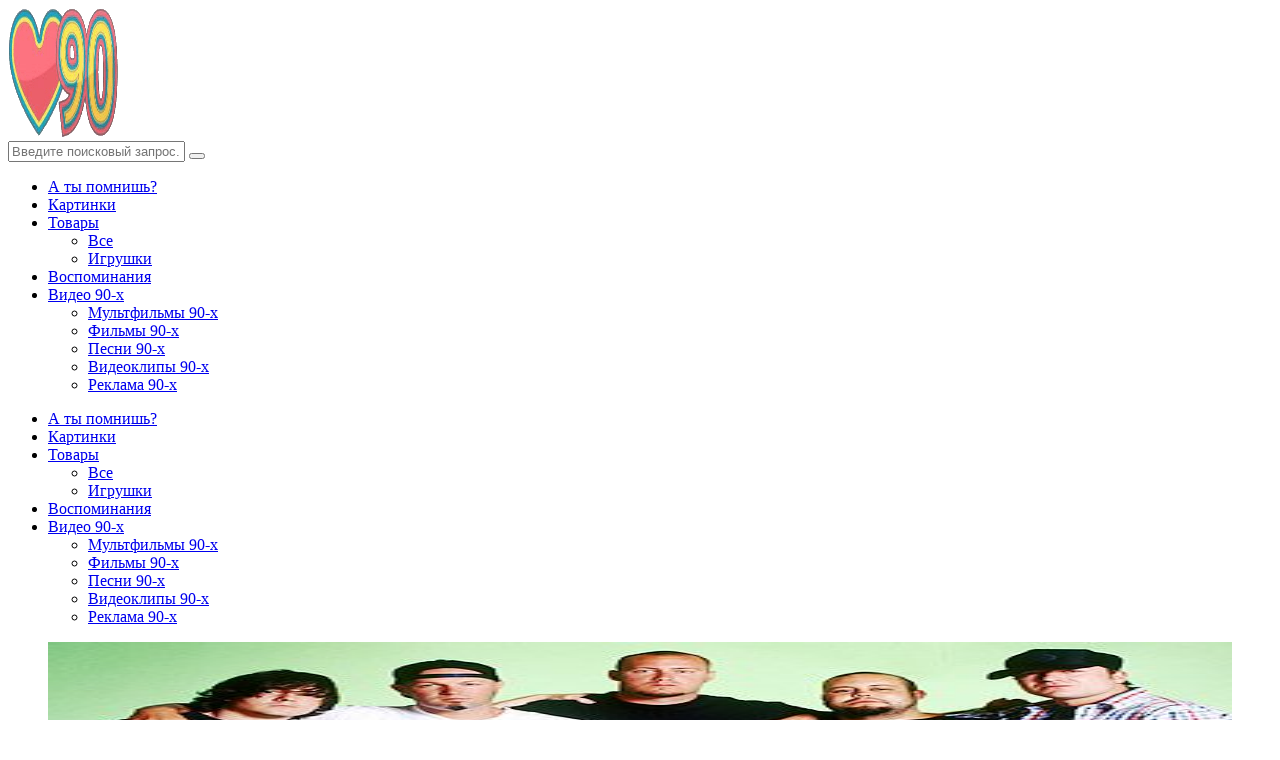

--- FILE ---
content_type: text/html; charset=UTF-8
request_url: https://love90.org/videozal/pesni-90/limp-bizkit-kumiry-devyanostyx/
body_size: 30566
content:
<!doctype html>
<html lang="ru-RU" prefix="og: https://ogp.me/ns#">
<head>
	<meta charset="UTF-8">
	<meta http-equiv="X-UA-Compatible" content="IE=edge">
	<meta name="viewport" content="width=device-width, initial-scale=1, shrink-to-fit=no">

	<link rel="profile" href="http://gmpg.org/xfn/11">
	<link rel="pingback" href="https://love90.org/xmlrpc.php">

	
<!-- Поисковая оптимизация от Rank Math Pro - https://rankmath.com/ -->
<title>Limp bizkit кумиры девяностых - Ностальгия по 90-м</title>
<meta name="description" content="Limp bizkit кумиры девяностых."/>
<meta name="robots" content="follow, index, max-snippet:-1, max-video-preview:-1, max-image-preview:large"/>
<link rel="canonical" href="https://love90.org/videozal/pesni-90/limp-bizkit-kumiry-devyanostyx/"/>
<meta property="og:locale" content="ru_RU"/>
<meta property="og:type" content="article"/>
<meta property="og:title" content="Limp bizkit кумиры девяностых - Ностальгия по 90-м"/>
<meta property="og:description" content="Limp bizkit кумиры девяностых."/>
<meta property="og:url" content="https://love90.org/videozal/pesni-90/limp-bizkit-kumiry-devyanostyx/"/>
<meta property="og:site_name" content="Ностальгия по 90-м"/>
<meta property="article:section" content="Видеозал"/>
<meta property="og:updated_time" content="2014-05-06T21:26:48+03:00"/>
<meta property="article:published_time" content="2012-12-23T23:12:32+03:00"/>
<meta property="article:modified_time" content="2014-05-06T21:26:48+03:00"/>
<meta name="twitter:card" content="summary_large_image"/>
<meta name="twitter:title" content="Limp bizkit кумиры девяностых - Ностальгия по 90-м"/>
<meta name="twitter:description" content="Limp bizkit кумиры девяностых."/>
<meta name="twitter:label1" content="Автор"/>
<meta name="twitter:data1" content="Love90"/>
<meta name="twitter:label2" content="Время чтения"/>
<meta name="twitter:data2" content="15 минут"/>
<script type="application/ld+json" class="rank-math-schema-pro">{"@context":"https://schema.org","@graph":[{"@type":["Person","Organization"],"@id":"https://love90.org/#person","name":"\u041d\u043e\u0441\u0442\u0430\u043b\u044c\u0433\u0438\u044f \u043f\u043e 90-\u043c","logo":{"@type":"ImageObject","@id":"https://love90.org/#logo","url":"https://love90.org/wp-content/uploads/2023/06/cropped-cropped-logo-150x129.png","contentUrl":"https://love90.org/wp-content/uploads/2023/06/cropped-cropped-logo-150x129.png","caption":"\u041d\u043e\u0441\u0442\u0430\u043b\u044c\u0433\u0438\u044f \u043f\u043e 90-\u043c","inLanguage":"ru-RU"},"image":{"@type":"ImageObject","@id":"https://love90.org/#logo","url":"https://love90.org/wp-content/uploads/2023/06/cropped-cropped-logo-150x129.png","contentUrl":"https://love90.org/wp-content/uploads/2023/06/cropped-cropped-logo-150x129.png","caption":"\u041d\u043e\u0441\u0442\u0430\u043b\u044c\u0433\u0438\u044f \u043f\u043e 90-\u043c","inLanguage":"ru-RU"}},{"@type":"WebSite","@id":"https://love90.org/#website","url":"https://love90.org","name":"\u041d\u043e\u0441\u0442\u0430\u043b\u044c\u0433\u0438\u044f \u043f\u043e 90-\u043c","publisher":{"@id":"https://love90.org/#person"},"inLanguage":"ru-RU"},{"@type":"ImageObject","@id":"https://love90.org/wp-content/uploads/2012/12/Limp-Bizkit_2499.jpg","url":"https://love90.org/wp-content/uploads/2012/12/Limp-Bizkit_2499.jpg","width":"376","height":"180","caption":"Limp Bizkit \u043a\u0443\u043c\u0438\u0440\u044b \u0434\u0435\u0432\u044f\u043d\u043e\u0441\u0442\u044b\u0445","inLanguage":"ru-RU"},{"@type":"BreadcrumbList","@id":"https://love90.org/videozal/pesni-90/limp-bizkit-kumiry-devyanostyx/#breadcrumb","itemListElement":[{"@type":"ListItem","position":"1","item":{"@id":"https://love90.org","name":"\u0413\u043b\u0430\u0432\u043d\u0430\u044f"}},{"@type":"ListItem","position":"2","item":{"@id":"https://love90.org/videozal/","name":"\u0412\u0438\u0434\u0435\u043e\u0437\u0430\u043b"}},{"@type":"ListItem","position":"3","item":{"@id":"https://love90.org/videozal/pesni-90/limp-bizkit-kumiry-devyanostyx/","name":"Limp bizkit \u043a\u0443\u043c\u0438\u0440\u044b \u0434\u0435\u0432\u044f\u043d\u043e\u0441\u0442\u044b\u0445"}}]},{"@type":"WebPage","@id":"https://love90.org/videozal/pesni-90/limp-bizkit-kumiry-devyanostyx/#webpage","url":"https://love90.org/videozal/pesni-90/limp-bizkit-kumiry-devyanostyx/","name":"Limp bizkit \u043a\u0443\u043c\u0438\u0440\u044b \u0434\u0435\u0432\u044f\u043d\u043e\u0441\u0442\u044b\u0445 - \u041d\u043e\u0441\u0442\u0430\u043b\u044c\u0433\u0438\u044f \u043f\u043e 90-\u043c","datePublished":"2012-12-23T23:12:32+03:00","dateModified":"2014-05-06T21:26:48+03:00","isPartOf":{"@id":"https://love90.org/#website"},"primaryImageOfPage":{"@id":"https://love90.org/wp-content/uploads/2012/12/Limp-Bizkit_2499.jpg"},"inLanguage":"ru-RU","breadcrumb":{"@id":"https://love90.org/videozal/pesni-90/limp-bizkit-kumiry-devyanostyx/#breadcrumb"}},{"@type":"Person","@id":"https://love90.org/author/elena/","name":"Love90","url":"https://love90.org/author/elena/","image":{"@type":"ImageObject","@id":"https://love90.org/wp-content/uploads/2017/12/1457881950190518346-150x150.jpg","url":"https://love90.org/wp-content/uploads/2017/12/1457881950190518346-150x150.jpg","caption":"Love90","inLanguage":"ru-RU"},"sameAs":["https://love90.org"]},{"@type":"BlogPosting","headline":"Limp bizkit \u043a\u0443\u043c\u0438\u0440\u044b \u0434\u0435\u0432\u044f\u043d\u043e\u0441\u0442\u044b\u0445 - \u041d\u043e\u0441\u0442\u0430\u043b\u044c\u0433\u0438\u044f \u043f\u043e 90-\u043c","datePublished":"2012-12-23T23:12:32+03:00","dateModified":"2014-05-06T21:26:48+03:00","articleSection":"\u0412\u0438\u0434\u0435\u043e\u0437\u0430\u043b, \u041f\u0435\u0441\u043d\u0438 90","author":{"@id":"https://love90.org/author/elena/","name":"Love90"},"publisher":{"@id":"https://love90.org/#person"},"description":"Limp bizkit \u043a\u0443\u043c\u0438\u0440\u044b \u0434\u0435\u0432\u044f\u043d\u043e\u0441\u0442\u044b\u0445.","name":"Limp bizkit \u043a\u0443\u043c\u0438\u0440\u044b \u0434\u0435\u0432\u044f\u043d\u043e\u0441\u0442\u044b\u0445 - \u041d\u043e\u0441\u0442\u0430\u043b\u044c\u0433\u0438\u044f \u043f\u043e 90-\u043c","@id":"https://love90.org/videozal/pesni-90/limp-bizkit-kumiry-devyanostyx/#richSnippet","isPartOf":{"@id":"https://love90.org/videozal/pesni-90/limp-bizkit-kumiry-devyanostyx/#webpage"},"image":{"@id":"https://love90.org/wp-content/uploads/2012/12/Limp-Bizkit_2499.jpg"},"inLanguage":"ru-RU","mainEntityOfPage":{"@id":"https://love90.org/videozal/pesni-90/limp-bizkit-kumiry-devyanostyx/#webpage"}}]}</script>
<!-- /Rank Math WordPress SEO плагин -->

<link rel='dns-prefetch' href='//fonts.googleapis.com'/>
<link href='//fonts.gstatic.com' crossorigin rel='preconnect'/>
<link rel="alternate" title="oEmbed (JSON)" type="application/json+oembed" href="https://love90.org/wp-json/oembed/1.0/embed?url=https%3A%2F%2Flove90.org%2Fvideozal%2Fpesni-90%2Flimp-bizkit-kumiry-devyanostyx%2F"/>
<link rel="alternate" title="oEmbed (XML)" type="text/xml+oembed" href="https://love90.org/wp-json/oembed/1.0/embed?url=https%3A%2F%2Flove90.org%2Fvideozal%2Fpesni-90%2Flimp-bizkit-kumiry-devyanostyx%2F&#038;format=xml"/>
		<style>.lazyload,.lazyloading{max-width:100%}</style>
		<style id='wp-img-auto-sizes-contain-inline-css' type='text/css'>img:is([sizes=auto i],[sizes^="auto," i]){contain-intrinsic-size:3000px 1500px}</style>
<style id='wp-emoji-styles-inline-css' type='text/css'>img.wp-smiley,img.emoji{display:inline!important;border:none!important;box-shadow:none!important;height:1em!important;width:1em!important;margin:0 .07em!important;vertical-align:-.1em!important;background:none!important;padding:0!important}</style>
<style id='wp-block-library-inline-css' type='text/css'>:root{--wp-block-synced-color:#7a00df;--wp-block-synced-color--rgb:122 , 0 , 223;--wp-bound-block-color:var(--wp-block-synced-color);--wp-editor-canvas-background:#ddd;--wp-admin-theme-color:#007cba;--wp-admin-theme-color--rgb:0 , 124 , 186;--wp-admin-theme-color-darker-10:#006ba1;--wp-admin-theme-color-darker-10--rgb:0 , 107 , 160.5;--wp-admin-theme-color-darker-20:#005a87;--wp-admin-theme-color-darker-20--rgb:0 , 90 , 135;--wp-admin-border-width-focus:2px}@media (min-resolution:192dpi){:root{--wp-admin-border-width-focus:1.5px}}.wp-element-button{cursor:pointer}:root .has-very-light-gray-background-color{background-color:#eee}:root .has-very-dark-gray-background-color{background-color:#313131}:root .has-very-light-gray-color{color:#eee}:root .has-very-dark-gray-color{color:#313131}:root .has-vivid-green-cyan-to-vivid-cyan-blue-gradient-background{background:linear-gradient(135deg,#00d084,#0693e3)}:root .has-purple-crush-gradient-background{background:linear-gradient(135deg,#34e2e4,#4721fb 50%,#ab1dfe)}:root .has-hazy-dawn-gradient-background{background:linear-gradient(135deg,#faaca8,#dad0ec)}:root .has-subdued-olive-gradient-background{background:linear-gradient(135deg,#fafae1,#67a671)}:root .has-atomic-cream-gradient-background{background:linear-gradient(135deg,#fdd79a,#004a59)}:root .has-nightshade-gradient-background{background:linear-gradient(135deg,#330968,#31cdcf)}:root .has-midnight-gradient-background{background:linear-gradient(135deg,#020381,#2874fc)}:root{--wp--preset--font-size--normal:16px;--wp--preset--font-size--huge:42px}.has-regular-font-size{font-size:1em}.has-larger-font-size{font-size:2.625em}.has-normal-font-size{font-size:var(--wp--preset--font-size--normal)}.has-huge-font-size{font-size:var(--wp--preset--font-size--huge)}.has-text-align-center{text-align:center}.has-text-align-left{text-align:left}.has-text-align-right{text-align:right}.has-fit-text{white-space:nowrap!important}#end-resizable-editor-section{display:none}.aligncenter{clear:both}.items-justified-left{justify-content:flex-start}.items-justified-center{justify-content:center}.items-justified-right{justify-content:flex-end}.items-justified-space-between{justify-content:space-between}.screen-reader-text{border:0;clip-path:inset(50%);height:1px;margin:-1px;overflow:hidden;padding:0;position:absolute;width:1px;word-wrap:normal!important}.screen-reader-text:focus{background-color:#ddd;clip-path:none;color:#444;display:block;font-size:1em;height:auto;left:5px;line-height:normal;padding:15px 23px 14px;text-decoration:none;top:5px;width:auto;z-index:100000}html :where(.has-border-color){border-style:solid}html :where([style*=border-top-color]){border-top-style:solid}html :where([style*=border-right-color]){border-right-style:solid}html :where([style*=border-bottom-color]){border-bottom-style:solid}html :where([style*=border-left-color]){border-left-style:solid}html :where([style*=border-width]){border-style:solid}html :where([style*=border-top-width]){border-top-style:solid}html :where([style*=border-right-width]){border-right-style:solid}html :where([style*=border-bottom-width]){border-bottom-style:solid}html :where([style*=border-left-width]){border-left-style:solid}html :where(img[class*=wp-image-]){height:auto;max-width:100%}:where(figure){margin:0 0 1em}html :where(.is-position-sticky){--wp-admin--admin-bar--position-offset:var(--wp-admin--admin-bar--height,0)}@media screen and (max-width:600px){html :where(.is-position-sticky){--wp-admin--admin-bar--position-offset:0}}</style><style id='global-styles-inline-css' type='text/css'>:root{--wp--preset--aspect-ratio--square:1;--wp--preset--aspect-ratio--4-3: 4/3;--wp--preset--aspect-ratio--3-4: 3/4;--wp--preset--aspect-ratio--3-2: 3/2;--wp--preset--aspect-ratio--2-3: 2/3;--wp--preset--aspect-ratio--16-9: 16/9;--wp--preset--aspect-ratio--9-16: 9/16;--wp--preset--color--black:#000;--wp--preset--color--cyan-bluish-gray:#abb8c3;--wp--preset--color--white:#fff;--wp--preset--color--pale-pink:#f78da7;--wp--preset--color--vivid-red:#cf2e2e;--wp--preset--color--luminous-vivid-orange:#ff6900;--wp--preset--color--luminous-vivid-amber:#fcb900;--wp--preset--color--light-green-cyan:#7bdcb5;--wp--preset--color--vivid-green-cyan:#00d084;--wp--preset--color--pale-cyan-blue:#8ed1fc;--wp--preset--color--vivid-cyan-blue:#0693e3;--wp--preset--color--vivid-purple:#9b51e0;--wp--preset--gradient--vivid-cyan-blue-to-vivid-purple:linear-gradient(135deg,#0693e3 0%,#9b51e0 100%);--wp--preset--gradient--light-green-cyan-to-vivid-green-cyan:linear-gradient(135deg,#7adcb4 0%,#00d082 100%);--wp--preset--gradient--luminous-vivid-amber-to-luminous-vivid-orange:linear-gradient(135deg,#fcb900 0%,#ff6900 100%);--wp--preset--gradient--luminous-vivid-orange-to-vivid-red:linear-gradient(135deg,#ff6900 0%,#cf2e2e 100%);--wp--preset--gradient--very-light-gray-to-cyan-bluish-gray:linear-gradient(135deg,#eee 0%,#a9b8c3 100%);--wp--preset--gradient--cool-to-warm-spectrum:linear-gradient(135deg,#4aeadc 0%,#9778d1 20%,#cf2aba 40%,#ee2c82 60%,#fb6962 80%,#fef84c 100%);--wp--preset--gradient--blush-light-purple:linear-gradient(135deg,#ffceec 0%,#9896f0 100%);--wp--preset--gradient--blush-bordeaux:linear-gradient(135deg,#fecda5 0%,#fe2d2d 50%,#6b003e 100%);--wp--preset--gradient--luminous-dusk:linear-gradient(135deg,#ffcb70 0%,#c751c0 50%,#4158d0 100%);--wp--preset--gradient--pale-ocean:linear-gradient(135deg,#fff5cb 0%,#b6e3d4 50%,#33a7b5 100%);--wp--preset--gradient--electric-grass:linear-gradient(135deg,#caf880 0%,#71ce7e 100%);--wp--preset--gradient--midnight:linear-gradient(135deg,#020381 0%,#2874fc 100%);--wp--preset--font-size--small:13px;--wp--preset--font-size--medium:20px;--wp--preset--font-size--large:36px;--wp--preset--font-size--x-large:42px;--wp--preset--spacing--20:.44rem;--wp--preset--spacing--30:.67rem;--wp--preset--spacing--40:1rem;--wp--preset--spacing--50:1.5rem;--wp--preset--spacing--60:2.25rem;--wp--preset--spacing--70:3.38rem;--wp--preset--spacing--80:5.06rem;--wp--preset--shadow--natural:6px 6px 9px rgba(0,0,0,.2);--wp--preset--shadow--deep:12px 12px 50px rgba(0,0,0,.4);--wp--preset--shadow--sharp:6px 6px 0 rgba(0,0,0,.2);--wp--preset--shadow--outlined:6px 6px 0 -3px #fff , 6px 6px #000;--wp--preset--shadow--crisp:6px 6px 0 #000}:where(.is-layout-flex){gap:.5em}:where(.is-layout-grid){gap:.5em}body .is-layout-flex{display:flex}.is-layout-flex{flex-wrap:wrap;align-items:center}.is-layout-flex > :is(*, div){margin:0}body .is-layout-grid{display:grid}.is-layout-grid > :is(*, div){margin:0}:where(.wp-block-columns.is-layout-flex){gap:2em}:where(.wp-block-columns.is-layout-grid){gap:2em}:where(.wp-block-post-template.is-layout-flex){gap:1.25em}:where(.wp-block-post-template.is-layout-grid){gap:1.25em}.has-black-color{color:var(--wp--preset--color--black)!important}.has-cyan-bluish-gray-color{color:var(--wp--preset--color--cyan-bluish-gray)!important}.has-white-color{color:var(--wp--preset--color--white)!important}.has-pale-pink-color{color:var(--wp--preset--color--pale-pink)!important}.has-vivid-red-color{color:var(--wp--preset--color--vivid-red)!important}.has-luminous-vivid-orange-color{color:var(--wp--preset--color--luminous-vivid-orange)!important}.has-luminous-vivid-amber-color{color:var(--wp--preset--color--luminous-vivid-amber)!important}.has-light-green-cyan-color{color:var(--wp--preset--color--light-green-cyan)!important}.has-vivid-green-cyan-color{color:var(--wp--preset--color--vivid-green-cyan)!important}.has-pale-cyan-blue-color{color:var(--wp--preset--color--pale-cyan-blue)!important}.has-vivid-cyan-blue-color{color:var(--wp--preset--color--vivid-cyan-blue)!important}.has-vivid-purple-color{color:var(--wp--preset--color--vivid-purple)!important}.has-black-background-color{background-color:var(--wp--preset--color--black)!important}.has-cyan-bluish-gray-background-color{background-color:var(--wp--preset--color--cyan-bluish-gray)!important}.has-white-background-color{background-color:var(--wp--preset--color--white)!important}.has-pale-pink-background-color{background-color:var(--wp--preset--color--pale-pink)!important}.has-vivid-red-background-color{background-color:var(--wp--preset--color--vivid-red)!important}.has-luminous-vivid-orange-background-color{background-color:var(--wp--preset--color--luminous-vivid-orange)!important}.has-luminous-vivid-amber-background-color{background-color:var(--wp--preset--color--luminous-vivid-amber)!important}.has-light-green-cyan-background-color{background-color:var(--wp--preset--color--light-green-cyan)!important}.has-vivid-green-cyan-background-color{background-color:var(--wp--preset--color--vivid-green-cyan)!important}.has-pale-cyan-blue-background-color{background-color:var(--wp--preset--color--pale-cyan-blue)!important}.has-vivid-cyan-blue-background-color{background-color:var(--wp--preset--color--vivid-cyan-blue)!important}.has-vivid-purple-background-color{background-color:var(--wp--preset--color--vivid-purple)!important}.has-black-border-color{border-color:var(--wp--preset--color--black)!important}.has-cyan-bluish-gray-border-color{border-color:var(--wp--preset--color--cyan-bluish-gray)!important}.has-white-border-color{border-color:var(--wp--preset--color--white)!important}.has-pale-pink-border-color{border-color:var(--wp--preset--color--pale-pink)!important}.has-vivid-red-border-color{border-color:var(--wp--preset--color--vivid-red)!important}.has-luminous-vivid-orange-border-color{border-color:var(--wp--preset--color--luminous-vivid-orange)!important}.has-luminous-vivid-amber-border-color{border-color:var(--wp--preset--color--luminous-vivid-amber)!important}.has-light-green-cyan-border-color{border-color:var(--wp--preset--color--light-green-cyan)!important}.has-vivid-green-cyan-border-color{border-color:var(--wp--preset--color--vivid-green-cyan)!important}.has-pale-cyan-blue-border-color{border-color:var(--wp--preset--color--pale-cyan-blue)!important}.has-vivid-cyan-blue-border-color{border-color:var(--wp--preset--color--vivid-cyan-blue)!important}.has-vivid-purple-border-color{border-color:var(--wp--preset--color--vivid-purple)!important}.has-vivid-cyan-blue-to-vivid-purple-gradient-background{background:var(--wp--preset--gradient--vivid-cyan-blue-to-vivid-purple)!important}.has-light-green-cyan-to-vivid-green-cyan-gradient-background{background:var(--wp--preset--gradient--light-green-cyan-to-vivid-green-cyan)!important}.has-luminous-vivid-amber-to-luminous-vivid-orange-gradient-background{background:var(--wp--preset--gradient--luminous-vivid-amber-to-luminous-vivid-orange)!important}.has-luminous-vivid-orange-to-vivid-red-gradient-background{background:var(--wp--preset--gradient--luminous-vivid-orange-to-vivid-red)!important}.has-very-light-gray-to-cyan-bluish-gray-gradient-background{background:var(--wp--preset--gradient--very-light-gray-to-cyan-bluish-gray)!important}.has-cool-to-warm-spectrum-gradient-background{background:var(--wp--preset--gradient--cool-to-warm-spectrum)!important}.has-blush-light-purple-gradient-background{background:var(--wp--preset--gradient--blush-light-purple)!important}.has-blush-bordeaux-gradient-background{background:var(--wp--preset--gradient--blush-bordeaux)!important}.has-luminous-dusk-gradient-background{background:var(--wp--preset--gradient--luminous-dusk)!important}.has-pale-ocean-gradient-background{background:var(--wp--preset--gradient--pale-ocean)!important}.has-electric-grass-gradient-background{background:var(--wp--preset--gradient--electric-grass)!important}.has-midnight-gradient-background{background:var(--wp--preset--gradient--midnight)!important}.has-small-font-size{font-size:var(--wp--preset--font-size--small)!important}.has-medium-font-size{font-size:var(--wp--preset--font-size--medium)!important}.has-large-font-size{font-size:var(--wp--preset--font-size--large)!important}.has-x-large-font-size{font-size:var(--wp--preset--font-size--x-large)!important}</style>

<style id='classic-theme-styles-inline-css' type='text/css'>.wp-block-button__link{color:#fff;background-color:#32373c;border-radius:9999px;box-shadow:none;text-decoration:none;padding:calc(.667em + 2px) calc(1.333em + 2px);font-size:1.125em}.wp-block-file__button{background:#32373c;color:#fff;text-decoration:none}</style>
<link rel='stylesheet' id='owl-carousel-css' href='https://love90.org/wp-content/plugins/nimbo-widgets/assets/owlcarousel/assets/owl.carousel.min.css?ver=2.3.4' type='text/css' media='all'/>
<style id='owl-theme-default-css' media='all'>.owl-theme .owl-dots,.owl-theme .owl-nav{text-align:center;-webkit-tap-highlight-color:transparent}.owl-theme .owl-nav{margin-top:10px}.owl-theme .owl-nav [class*="owl-"]{color:#fff;font-size:14px;margin:5px;padding:4px 7px;background:#d6d6d6;display:inline-block;cursor:pointer;border-radius:3px}.owl-theme .owl-nav [class*="owl-"]:hover{background:#869791;color:#fff;text-decoration:none}.owl-theme .owl-nav .disabled{opacity:.5;cursor:default}.owl-theme .owl-nav.disabled+.owl-dots{margin-top:10px}.owl-theme .owl-dots .owl-dot{display:inline-block;zoom:1}.owl-theme .owl-dots .owl-dot span{width:10px;height:10px;margin:5px 7px;background:#d6d6d6;display:block;-webkit-backface-visibility:visible;transition:opacity .2s ease;border-radius:30px}.owl-theme .owl-dots .owl-dot.active span,.owl-theme .owl-dots .owl-dot:hover span{background:#869791}</style>
<style id='theme-my-login-css' media='all'>.tml{font-size:1em}.tml *{box-sizing:border-box}.tml .tml-field-wrap{margin-bottom:1em}.tml .tml-label{display:block;margin:.5em 0}.tml .tml-checkbox+.tml-label{display:inline}.tml .tml-field{width:100%}.tml .tml-description{display:block;font-size:.85em;font-style:italic;margin:.5em 0}.tml .tml-errors,.tml .tml-messages{list-style:none;margin:0;padding:0}.tml .tml-action-confirmaction .success,.tml .tml-error,.tml .tml-message,.tml .tml-success{border-left:4px solid #00a0d2;box-shadow:1px 1px 2px 1px rgba(0,0,0,.1);display:block;margin:0 0 1em;padding:.75em}.tml .tml-error{border-left-color:#dc3232}.tml .tml-action-confirmaction .success,.tml .tml-success{border-left-color:#46b450}#pass-strength-result{background-color:#eee;border:1px solid #ddd;color:#23282d;font-weight:700;opacity:0;margin-bottom:1em;padding:.5em}#pass-strength-result.strong{background-color:#c1e1b9;border-color:#83c373;opacity:1}#pass-strength-result.good{background-color:#ffe399;border-color:#ffc733;opacity:1}#pass-strength-result.bad{background-color:#fbc5a9;border-color:#f78b53;opacity:1}#pass-strength-result.short{background-color:#f1adad;border-color:#e35b5b;opacity:1}</style>
<link rel='stylesheet' id='nimbo-google-fonts-css' href='//fonts.googleapis.com/css?family=Lora%3A400%2C400i%2C700%2C700i%7CSource+Sans+Pro%3A400%2C600%2C700%7CPlayfair+Display%3A400%2C400i%7CPT+Sans%3A400%2C700&#038;subset&#038;ver=1.6.0' type='text/css' media='all'/>
<link rel='stylesheet' id='bootstrap-css' href='https://love90.org/wp-content/themes/nimbo/css/bootstrap.min.css?ver=3.4.1' type='text/css' media='all'/>
<link rel='stylesheet' id='bootstrap-theme-css' href='https://love90.org/wp-content/themes/nimbo/css/bootstrap-theme.min.css?ver=3.4.1' type='text/css' media='all'/>
<link rel='stylesheet' id='nimbo-ie10-viewport-bug-workaround-css' href='https://love90.org/wp-content/themes/nimbo/css/ie10-viewport-bug-workaround.css?ver=3.4.1' type='text/css' media='all'/>
<link rel='stylesheet' id='nimbo-font-awesome-css' href='https://love90.org/wp-content/themes/nimbo/assets/fontawesome/css/all.min.css?ver=5.15.4' type='text/css' media='all'/>
<link rel='stylesheet' id='magnific-popup-css' href='https://love90.org/wp-content/themes/nimbo/assets/magnific-popup/magnific-popup.css?ver=1.1.0' type='text/css' media='all'/>
<link rel='stylesheet' id='nimbo-style-css' href='https://love90.org/wp-content/themes/nimbo/style.css?ver=1.6.0' type='text/css' media='all'/>
<style id='nimbo-style-inline-css' type='text/css'>.bwp-logo-container .custom-logo-link img{width:110px}.bwp-post-media img,.owl-carousel .owl-item .bwp-post-slider-item img{width:100%;margin:0}</style>
<script type="text/javascript" src="https://love90.org/wp-includes/js/jquery/jquery.min.js,qver=3.7.1.pagespeed.jm.PoWN7KAtLT.js" id="jquery-core-js"></script>
<script type="text/javascript" src="https://love90.org/wp-includes/js/jquery/jquery-migrate.min.js,qver=3.4.1.pagespeed.jm.bhhu-RahTI.js" id="jquery-migrate-js"></script>
<link rel="https://api.w.org/" href="https://love90.org/wp-json/"/><link rel="alternate" title="JSON" type="application/json" href="https://love90.org/wp-json/wp/v2/posts/3201"/><link rel="EditURI" type="application/rsd+xml" title="RSD" href="https://love90.org/xmlrpc.php?rsd"/>

<link rel='shortlink' href='https://love90.org/?p=3201'/>
<meta http-equiv="x-dns-prefetch-control" content="on"><link rel="dns-prefetch" href="//cdn.jsdelivr.net"/>		<script>document.documentElement.className=document.documentElement.className.replace('no-js','js');</script>
				<style>.no-js img.lazyload{display:none}figure.wp-block-image img.lazyloading{min-width:150px}.lazyload,.lazyloading{--smush-placeholder-width:100px;--smush-placeholder-aspect-ratio: 1/1;width:var(--smush-image-width,var(--smush-placeholder-width))!important;aspect-ratio:var(--smush-image-aspect-ratio,var(--smush-placeholder-aspect-ratio))!important}.lazyload,.lazyloading{opacity:0}.lazyloaded{opacity:1;transition:opacity 400ms;transition-delay:0ms}</style>
		<script type="text/javascript" id="google_gtagjs" src="https://love90.org/,qlocal_ga_js=1.pagespeed.jm.aTQ6QgU-cf.js" async="async"></script>
<script type="text/javascript" id="google_gtagjs-inline">window.dataLayer=window.dataLayer||[];function gtag(){dataLayer.push(arguments);}gtag('js',new Date());gtag('config','G-SS3FKG4WVB',{'anonymize_ip':true});</script>
</head>

<body class="wp-singular post-template-default single single-post postid-3201 single-format-standard wp-custom-logo wp-embed-responsive wp-theme-nimbo bwp-body bwp-sticky-header-one-row">


<!-- header (type 1) -->
<header id="bwp-header">
	<div class="container">
		<div class="bwp-header-container clearfix">

			
					<!-- logo (image) -->
					<div id="bwp-custom-logo" class="bwp-logo-container bwp-logo-image-container" data-logo-url="https://love90.org/wp-content/uploads/2023/06/cropped-cropped-logo.png" data-dark-logo-url="https://love90.org/wp-content/uploads/2023/06/cropped-cropped-logo.png" data-logo-alt="Ностальгия по 90-м">

						<a href="https://love90.org/" class="custom-logo-link" rel="home"><img width="296" height="129" src="https://love90.org/wp-content/uploads/2023/06/cropped-cropped-logo.png" class="custom-logo" alt="Ностальгия по 90-м" decoding="async" loading="lazy"/></a>
					</div>
					<!-- end: logo -->

					
			<!-- search -->
			<div class="bwp-header-search-container">
				<!-- search icon -->
				<a href="#" rel="nofollow" id="bwp-show-dropdown-search" class="bwp-header-search-icon">
					<i class="fas fa-search"></i>
				</a>
				<!-- end: search icon -->
				<!-- container with search form -->
				<div id="bwp-dropdown-search" class="bwp-dropdown-search-container bwp-hidden">
					
<!-- search form -->
<form id="searchform" role="search" method="get" action="https://love90.org/">
	<div class="input-group">
		<input type="text" name="s" id="s" class="bwp-search-field form-control" autocomplete="off" placeholder="Введите поисковый запрос...">
		<span class="input-group-btn">
			<button type="submit" class="btn bwp-search-submit">
				<i class="fas fa-search"></i>
			</button>
		</span>
	</div>
</form>
<!-- end: search form -->
				</div>
				<!-- end: container with search form -->
			</div>
			<!-- end: search -->

			
			<!-- color switch -->
			<a href="#" rel="nofollow" id="bwp-color-switch" class="bwp-color-switch-icon">
									<i class="far fa-moon"></i>
								</a>
			<!-- end: color switch -->

			
			<!-- menu (visible) -->
			<div class="bwp-header-menu-container bwp-visible hidden-sm hidden-xs">
				<nav class="menu-td-demo-header-menu-container"><ul id="menu-td-demo-header-menu" class="sf-menu"><li id="menu-item-4065" class="menu-item menu-item-type-taxonomy menu-item-object-category menu-item-4065"><a href="https://love90.org/love90/">А ты помнишь?</a></li>
<li id="menu-item-4070" class="menu-item menu-item-type-taxonomy menu-item-object-category menu-item-4070"><a href="https://love90.org/love90/kartinki/">Картинки</a></li>
<li id="menu-item-4342" class="menu-item menu-item-type-custom menu-item-object-custom menu-item-has-children menu-item-4342"><a href="#">Товары</a>
<ul class="sub-menu">
	<li id="menu-item-4067" class="menu-item menu-item-type-taxonomy menu-item-object-category menu-item-4067"><a href="https://love90.org/tovary/">Все</a></li>
	<li id="menu-item-4066" class="menu-item menu-item-type-taxonomy menu-item-object-category menu-item-4066"><a href="https://love90.org/games-2/">Игрушки</a></li>
</ul>
</li>
<li id="menu-item-4068" class="menu-item menu-item-type-taxonomy menu-item-object-category menu-item-4068"><a href="https://love90.org/vospominaniya-2/">Воспоминания</a></li>
<li id="menu-item-4071" class="menu-item menu-item-type-custom menu-item-object-custom menu-item-has-children menu-item-4071"><a href="#">Видео 90-х</a>
<ul class="sub-menu">
	<li id="menu-item-4072" class="menu-item menu-item-type-taxonomy menu-item-object-category menu-item-4072"><a href="https://love90.org/videozal/multfilmy-2/">Мультфильмы 90-х</a></li>
	<li id="menu-item-4073" class="menu-item menu-item-type-taxonomy menu-item-object-category menu-item-4073"><a href="https://love90.org/videozal/filmy-90x/">Фильмы 90-х</a></li>
	<li id="menu-item-4074" class="menu-item menu-item-type-taxonomy menu-item-object-category current-post-ancestor current-menu-parent current-post-parent menu-item-4074"><a href="https://love90.org/videozal/pesni-90/">Песни 90-х</a></li>
	<li id="menu-item-4075" class="menu-item menu-item-type-taxonomy menu-item-object-category menu-item-4075"><a href="https://love90.org/videozal/videoklipy-90/">Видеоклипы 90-х</a></li>
	<li id="menu-item-4076" class="menu-item menu-item-type-taxonomy menu-item-object-category menu-item-4076"><a href="https://love90.org/videozal/reklama-90/">Реклама 90-х</a></li>
</ul>
</li>
</ul></nav>			</div>
			<!-- end: menu (visible) -->

			
		<!-- mobile menu -->
		<div class="bwp-header-sm-menu-container hidden-md hidden-lg">
			<!-- menu icon -->
			<a href="#" rel="nofollow" id="bwp-show-sm-main-menu" class="bwp-main-menu-icon">
				<span></span>
			</a>
			<!-- end: menu icon -->
			<!-- container with menu (dropdown container) -->
			<div id="bwp-sm-main-menu" class="bwp-sm-main-menu-container bwp-hidden">
				<nav class="menu-td-demo-header-menu-container"><ul id="menu-td-demo-header-menu-1" class="bwp-sm-menu list-unstyled"><li class="menu-item menu-item-type-taxonomy menu-item-object-category menu-item-4065"><a href="https://love90.org/love90/">А ты помнишь?</a></li>
<li class="menu-item menu-item-type-taxonomy menu-item-object-category menu-item-4070"><a href="https://love90.org/love90/kartinki/">Картинки</a></li>
<li class="menu-item menu-item-type-custom menu-item-object-custom menu-item-has-children menu-item-4342"><a href="#">Товары</a>
<ul class="sub-menu">
	<li class="menu-item menu-item-type-taxonomy menu-item-object-category menu-item-4067"><a href="https://love90.org/tovary/">Все</a></li>
	<li class="menu-item menu-item-type-taxonomy menu-item-object-category menu-item-4066"><a href="https://love90.org/games-2/">Игрушки</a></li>
</ul>
</li>
<li class="menu-item menu-item-type-taxonomy menu-item-object-category menu-item-4068"><a href="https://love90.org/vospominaniya-2/">Воспоминания</a></li>
<li class="menu-item menu-item-type-custom menu-item-object-custom menu-item-has-children menu-item-4071"><a href="#">Видео 90-х</a>
<ul class="sub-menu">
	<li class="menu-item menu-item-type-taxonomy menu-item-object-category menu-item-4072"><a href="https://love90.org/videozal/multfilmy-2/">Мультфильмы 90-х</a></li>
	<li class="menu-item menu-item-type-taxonomy menu-item-object-category menu-item-4073"><a href="https://love90.org/videozal/filmy-90x/">Фильмы 90-х</a></li>
	<li class="menu-item menu-item-type-taxonomy menu-item-object-category current-post-ancestor current-menu-parent current-post-parent menu-item-4074"><a href="https://love90.org/videozal/pesni-90/">Песни 90-х</a></li>
	<li class="menu-item menu-item-type-taxonomy menu-item-object-category menu-item-4075"><a href="https://love90.org/videozal/videoklipy-90/">Видеоклипы 90-х</a></li>
	<li class="menu-item menu-item-type-taxonomy menu-item-object-category menu-item-4076"><a href="https://love90.org/videozal/reklama-90/">Реклама 90-х</a></li>
</ul>
</li>
</ul></nav>			</div>
			<!-- end: container with menu -->
		</div>
		<!-- end: mobile menu -->

		
		</div>
	</div>
</header>
<!-- end: header -->

	<!-- single blog post -->
	<section id="bwp-single-post">
		<div class="container">

							<div class="row"><div class="col-md-8 bwp-single-post-col bwp-sidebar-right">
			
			<!-- single post container -->
			<div class="bwp-single-post-container" role="main">

				<!-- single post -->
				<article id="bwp-post-3201" class="post-3201 post type-post status-publish format-standard has-post-thumbnail hentry category-videozal category-pesni-90 bwp-single-post-article">

					
		<!-- featured image -->
		<figure class="bwp-post-media bwp-full-image">
			<img width="376" height="180" src="https://love90.org/wp-content/uploads/2012/12/Limp-Bizkit_2499.jpg" class="attachment-full size-full wp-post-image" alt="Limp Bizkit кумиры девяностых" decoding="async" fetchpriority="high" srcset="https://love90.org/wp-content/uploads/2012/12/Limp-Bizkit_2499.jpg 376w, https://love90.org/wp-content/uploads/2012/12/Limp-Bizkit_2499-300x144.jpg 300w" sizes="(max-width: 376px) 100vw, 376px" title="Limp bizkit кумиры девяностых 1">			<div class="bwp-post-bg-overlay"></div>
			<div class="bwp-post-hover-buttons">
				<a href="https://love90.org/wp-content/uploads/2012/12/Limp-Bizkit_2499.jpg" class="bwp-popup-image" title="Limp bizkit кумиры девяностых">
					<i class="fas fa-expand"></i>
				</a>
				<a href="https://love90.org/wp-content/uploads/2012/12/Limp-Bizkit_2499.jpg" target="_blank" rel="noopener">
					<i class="fas fa-file-image"></i>
				</a>
			</div>
					</figure>
		<!-- end: featured image -->

		
					<!-- content -->
					<div class="bwp-post-content">

						
		<!-- metadata -->
		<ul class="bwp-single-post-metadata list-unstyled">

			
				<!-- date (with link) -->
				<li class="bwp-single-post-meta-date">
					<span>Опубликовано:</span>
					<a href="https://love90.org/2012/12/23/">
						<span class="date updated">23 декабря 2012</span>
					</a>
				</li>
				<!-- end: date -->

				
			<!-- author -->
			<li class="bwp-single-post-meta-author">
				<span>Автор:</span>
				<a href="https://love90.org/author/elena/" title="Записи автора: Love90" rel="author">
					<span class="vcard author">
						<span class="fn">Love90</span>
					</span>
				</a>
			</li>
			<!-- end: author -->

			
					<!-- categories -->
					<li class="bwp-single-post-meta-categories">
						<span>Рубрики:</span>
						<a href="https://love90.org/videozal/" rel="category tag">Видеозал</a>, <a href="https://love90.org/videozal/pesni-90/" rel="category tag">Песни 90</a>					</li>
					<!-- end: categories -->

					
		</ul>
		<!-- end: metadata -->

		
			<!-- title -->
			<h1 class="bwp-post-title entry-title">Limp bizkit кумиры девяностых</h1>
			<!-- end: title -->

			
		<!-- full post content -->
		<div class="bwp-content entry-content clearfix">

			<p><strong>Limp bizkit кумиры девяностых.</strong></p>
<p>Группа Limp Bizkit образовалась в далёком 1994 году в Джексонвилле в штате Флорида, когда известный в округе татуировщикФред Дёрст(Fred Durst) встретил Сэма Риверса (Sam Rivers), будущего бассиста группы, в куриной забегаловке, где Сэм работал. Позже Сэм привёл в группу своего двоюродного брата &#8212; барабанщика Джона Отто (John Otto), который до этого играл в джаз-бэнде. Позже они поняли, что им нужен гитарист, и братья Джон и Сэм увидели паренька, где-то выступавшего в округе. Его звали Уэс Борланд (Wes Borland). Ребята стали ездить к нему и просить присоединиться. Тот сначала отказывался, но потом согласился попробовать. Поначалу Фред был решительно против Веса, но когда Дёрст уехал по делам, ребята &#171;самовольно&#187; приняли в группу Борланда. Фред узнал об этом только непосредственно перед самым ПЕРВЫМ концертом группы, так что изменить ничего уже не мог. После присоединения к группе Уэса, период становления состава группы на тот момент прошёл.</p>
<p><span id="more-3201"></span></p>
<p>&nbsp;</p>
<h1>Limp bizkit кумиры девяностых</h1>
<p>Собрав костяк группы надо было придумать её название. Ирония в том, что название группы появилось в один из тех редких моментов таинства рок&#187;н&#187;ролла, что несет ясное воспоминание легенды о том, как свое название получили Led Zeppelin. ОднаждыФред Дёрстпосле очередной репетиции сильно устал, и Сэм сказал, что его мозги как &#171;раскрошенное печенье&#187; (&#171;limp bisquit&#187;). Фреду очень понравилось это выражение и после нескольких выкрутасов с этой фразой Фред выдал &#171;Limp Bizkit&#187;.</p>
<p>Весь 1995 год был безвылазно проведён группой в родном Джексонвилле. Переломный момент в жизни групы наступив в 1996 году, когда в Джексонвилле была прездом тогда ещё не сильно известная группа Koяn с концертом. Фред Дёрст: &#171;Мы уже начинали ныть: &#171;Блин, полный отстой, никогда из нас ничего не получится!&#187;. И тут я познакомился с ребятами из Koяn. &#187; Фред предложилFieldyи Head&#8217;у сделать татуировки, и пригласил к себе домой. Татухи им не особо понравились, но зато уехали музыканты с демо-кассетой Лимпов за пазухой (там были Pollution и Stalemate). Кассета им понравилась, и они дали её Россу Робинсону (Ross Robinson), известному продюсеру &#171;тяжёлых&#187; групп. Россу так понравилась кассета, что он немедленно сам связался с группой.</p>
<p>После этого Limp Bizkit отправляются в тур с такими группами как House Of Pain иDeftones. С нашими ребятами скорешилсяDJ Lethalиз хип-хоп команды House Of Pain. House of Pain несмотря на свою популярность был на грани развала, иDJ Lethalнедолго думая присоединился к Limp Bizkit. Группа обзавелась своим пятым и последним участником. Под влиянием Lethal&#8217;a звучание группы сильно сдвинулось в сторону хип-хопа. «Я принес пучок гречихи к столу», &#8212; шутит Lethal относительно своего вклада в группу, &#171;Если серьезно, то пока Limp Bizkit существует, я пробую и использую новые звуки, не только обычные скретчи. Вы не услышите обычного, постоянно повторяющегося &#171;был там/делал то&#187;, понимаете что я имею в виду? Это все различные вещи, которых вы до этого не слышали. Я пытаюсь быть как гитарист. Это моя основная цель&#187;.</p>
<p>Предложения от различных звукозаписывающих компаний со всей страны посыпались, как из рога изобилия. После долгих раздумий и взвешиваний за и против Фред подписал контракт с Flip Records. Limp Bizkit нужен был альбом, и ребята недолго думая заседают в студии. Но скоро в группе наступил кризис. Фред выгнал Уэса, но без него работа над альбомом полностью остановилась, и после долгих уговоров остальных участников группы Уэс вернулся обратно. Выпустив спродюсированый Росом Робинсоном и DJ Lethal&#8217;ом альбом &#171;Three Dollar Bill Y’All&#187; (&#171;Вам всем счет на три бакса&#187;) група надеется что он будет неплохо продаваться. Однако продажи шли не очень быстро, в первую неделю продаж разошлось всего 4 тысячи копий. Тогда Фред решает завоёвывать популярность традиционным путём – то есть сценой. После выхода &#171;Three Dollar Bill Y&#187;all$&#187;, группа погрязла в сумасшедшем графике тура в поддержку альбома. Их невероятные шоу &#8212; гигантские туалеты, декорации в духе научной фантастики, брейкдансеры &#8212; помогли им получить новых фанатов и с их помощью продать 1. 5 миллиона копий альбома. В дополнение к участию в серии туров &#171;1998 Warped and Ozzfest&#187;, группа стала одной из основных групп в туре &#171;Family Values&#187;. Вдобавок, Limp Bizkit организовали собственную двухмесячную серию вечеринок под названием &#171;Ladies Night in Cambodia&#187; (&#171;Женская Ночь в Камбоджи&#187;), во время которой каждую ночь первые 200 девушек проходили на шоу бесплатно. Альбом &#171;Three Dollar Bill Y’All&#187; известен скандальной перепевкой песни Джорджа Майкла Faith. Кавер-версия песни &#171;Faith&#187; была выпущена как раз в то время, когда Джордж Майкл занимал все заголовки новостей со своим арестом за непристойное поведение в туалете Лос-Анджелеса. Также подлил масла в огонь скандал, связанный с единственным синглом альбома Counterfeit. Flip/Interscope Records был уличён в даче взятки за учащение ротации Counterfeit на KUFO радио в Портланде, Штат Орегон. Но, как оказалось, фанатам совершенно наплевать на все эти скандалы, группа Limp Bizkit продолжала набирать обороты. В 1998 году Фред также успевает засветиться на альбоме Koяn в песне &#171;All in the family&#187; и на альбоме Soufly в песне &#171;Bleed&#187;&#8230;</p>
<p>После 18 месяцев (!!!) прыгания по сцене група решается засесть в студии за вторым альбомом. Однако перед группой стояло непростое задание: очень много команд после блестящего дебютника, проваливались на втором альбоме&#8230; Поэтому в группе опять назревала нездоровая обстановка. Фред вечно орал на Уэса, Уэс в свою очередь орал на Фреда. Но несмотря на вечные ссоры 22 июня 1999 года вышел в свет их второй альбом, &#171;Significant Other&#187; (&#171;Значимый Другой&#187;). Альбом был продан тиражом в более чем полмиллиона копий за первую неделю продаж. Занимает первое место в чартах США, а Limp Bizkit становятся ведущей альтернативной командой в Штатах. В записи альбома участвовали такие звёзды, как Method Man изWu-Tang Clan(&#171;N 2gether Now&#187;),Jonathan Davisиз Koяn и Scott Weiland из Stone Temple Pilots (&#171;Nobody Like You&#187;), также на альбоме есть речь Matt Pinfield с MTV, даже мама Фреда Дёрста поучаствовала в записи. Группа раскручивала свой альбом, устраивая несанкционированные выступления на крышах, как когда-то делали Beatles. Фред: &#171;Неожиданно подвалила полиция. Нас могли арестовать! Но ты не представляешь, сколько народа подвалило &#8212; с каждой минутой все больше и больше! Крыша просто качалась, как будто ее трясли. Это был самый потрясающий, самый безумный, самый клевый момент в моей жизни&#187;. Хоть не вышло ни одного сингла, альбом разошелся тиражом 10 миллионов копий по всему миру. Компания Interscope Records оценила успех группы и сделала Фреда своим вице-президентом &#8212; теперь он был большой шишкой в бизнесе! Фреду надо было поддерживать звездный имидж &#8212; он переехал из Джексонвилла в особняк в Голливуде. А заодно купил Бентли. Летом 1999 года группа выступает на фестивале &#171;Woodstock&#187;, и во время концерта поклонники устраивают настоящее побоище. Надо заметить, что всё случилось после исполнения песни Break Stuff. Беснующаяся от драйва толпа стала крушить всё вокруг, разбирать кабинки от туалетов на доски и устраивать крауд-сёрфинг (люди забирались на доски, и их передвигали на руках над головами). Фред несколько минут не мог продолжить концерт, потому что не слышал даже себя, думал, что проблема с микрофоном и звуком. А после шоу пресса обрушивается с нападками на лидера группы и обвинениями в том, что он сам спровоцировал инцидент. К концу 1999 года, после волны негативной прессы, Limp Bizkit стали самой ненавистной группой в мире. Правда, им было глубоко плевать. Фред: &#171;Да нам всё пофигу, по барабану. Просто фиолетово, что там они о нас говорят. Единственная причина, по которой мы еще даем интервью, как сейчас, это то что так мы можем одновременно разговаривать с миллионами слушателей. А если кто-то выдернет наши слова из контекста &#8212; ну что ж, ему морду бить что-ли?&#187; Альбом сопровождало четыре видеоклипа, которые снял самФред Дёрст. КлипыNookie, Re-Arranged, N 2 Gether Now имеют общий сюжет и смотрятся как одно целое.</p>
<p>Как всегда, Limp Bizkit пользовались повышенным отрицательным вниманием со стороны прессы, что не уменьшало количество их поклонников. Наоборот, обстрел лишь спровоцировал новый альбом. В октябре 2000 года группа выпускает свой 3 альбом Chocolate Starfish &amp; The Hot Dog Flavoured Water. Такое название получилось в результате того, что Уэс с Фредом не могли разобраться, как назвать альбом. Фред хотел назвать его Chocolate Starfish, а Уэс &#8212; The Hot Dog Flavoured Water. В итоге, чтобы не ругаться опять, решили назвать его и так и так. Этому диску принадлежит одно из самых крупных коммерческих достижений не только в биографии группы, но и в истории жанра — 1 миллион проданных копий уже в первую неделю после выпуска. Естественно, он еще долго оставался лидером американского рейтинга продаж. Стремительным прорывом в Европу стал сингл „Rollin’“, который в январе 2001 года несколько недель провел на вершине британского хит-парада. Limp Bizkit всегда умели играть словами, даже когда говорили об испражнениях! Фред: &#171;Там есть всё то, что вам нравится в Limp Bizkit только удесятеренное, то есть в десять раз усиленное&#187;. Рекламу альбома было запрещено показывать по телевидению до 19:30, поскольку название было слишком оскорбительным. Однако это не помешало альбому в первую же неделю продаж в Великобритании стать дважды платиновым, а скорее, помогло. Фред: &#171;Мы впервые стали супер-популярными, у нас были миллионные продажи. Раньше такого не случалось&#187;. Песня &#171;Take A Look Around&#187; была написана специально для фильма «Миссия невыполнима 2» с Томом Крузом в главной роли. Почти каждая песня этого альбома оказалась хитом. Парни объездили всю Америку с выступлениями, были даже в Японии. Последний клип группы на песню &#171;Boiler&#187; группа сняла за 3 миллиона долларов, которые у них остались от экономии на предыдущих клипах. Яркие спецэффекты и рисованые мультяшки произвели впечатление даже на людей далёких от Limp Bizkit.</p>
<p>В 2001 году будучи на вершине славы группа решает выпустить альбом ремиксов под названием &#171;New Old Songs&#187; (&#171;Новые старые песни&#187;). Переделке подверглись самые известные хиты Limp Bizkit. Для этого были приглашены известные ди-джеи и реперы. Соответственно и альбом получился полным електронной музыки и речетативом реперов. Над альбомом поработали такие люди как Timbaland,Everlast, X-Zibit, Bubba Sparxxx, P. Diddy, Bosko, Dj Premier и другие.</p>
<p>Фред и Уэс в последний раз выступают вместе на благотворительном концерте &#171;America: Tribute To Heroes&#187; в Нью-Йорке 21 сентября в помощь родственникам погибших и пострадавших во время терактов в Нью-Йорке и Вашингтоне 11 сентября. После этого Limp Bizkit покидает гитарист Wes Borland который уже давно параллельно занимался собственным сайд-проектомBig Dumb Faceв котором задействован также его брат и другие приятели. Выпустили они весьма странный альбом &#171;Duke Lion Fights The Terror&#187;, который Борланд впоследствии назвал приколом и создал новую групу &#171;Eat the Day&#187; в которую вошли те же музыканты что играли вBig Dumb Face. На протяжении многих и многих месяцев Limp Bizkit искали достойную замену Уэсу.</p>
<p>На протяжении 2002 года Limp Bizkit проводят постоянные прослушивания гитаристов, однако так и не могут найти себе подходящую кандидатуру. В мае 2002 годаФред Дёрстпросит Борланда вернуться в группу. «Мы очень надеемся, что Вэс скоро придет к нам и порадует новыми классными партиями и риффами. Мы очень скучаем по нему и просим его вернуться, несмотря на то, что у него есть сольный проект и он наверняка доволен своей командой», — пишетФред Дёрстна официальном сайте группы. Однако Уэс отказывается выполнить просьбу своего бывшего коллеги и, наконец, сам начинает прослушивания вокалистов для своего проекта Eat The Day. Между тем в апреле 2003 года Limp Bizkit улыбнулась удача: они все-таки нашли нового гитариста. Им стал Майк Смит (Mike Smith), бывший гитарист группы Snot.</p>
<p>Взяв нового гитариста, группа приступила к активной работе над новым альбомом. Запись, однако, продвигалась далеко не так радужно, как того бы хотелось музыкантам. Limp Bizkit записали альбом, прослушали его и пришли к выводу, что он никуда не годится; запись была положена в архив, а группа стала работать над новым материалом. Записав еще один альбом, музыканты остались недовольны и им; новые песни присоединились на полке к уже имеющимся. Дата выпуска новой пластинки постоянно переносилась, в прессе менялись предполагаемые названия – сначала упоминалось название “Bipolar”, потом куда более очаровательное “Panty Sniffer”. В конце концов, Limp Bizkit собрали альбом по кусочкам из уже записанного материала и назвали его “Results May Vary”.</p>
<p>Несмотря на то, что критика почти повсеместно разругала альбом в пух и прах, “Results May Vary” дебютировал на первом месте в горячей сотне журнала «Биллборд» и достиг в Штатах платинового статуса. Впрочем, того уровня успеха, что был у прежних работ группы, достичь не удалось. Выпущенная синглом кавер-версия песни The Who “Behind Blue Eyes”, которая была в саундтреке к фильму Готика (Gothic), в клипе на которую Дёрсту довелось целоваться с актрисой Халле Берри, исполнявшей в том фильме главную роль, была очень популярна на радио, однако многие интернет-издания провозгласили ее худшей кавер-версией всех времен и народов. Уэс Борланд тем временем успел засветиться на трёх треках альбома &#171;Legion Of Boom&#187; группы &#171;Crystal Method&#187;.</p>
<p>К лету 2004 года стали ходить слухи о том, что Майк Смит покинул группу, а на его место вернулся Уэс Борланд. В июле эти слухи подтвердились – Борланд уже работал вместе с группой над новым материалом. В августе Дёрст официально подтвердил смену гитаристов в интервью: «С Майком мы хорошо поработали, но в глубине души каждый из нас знал, что он не совсем тот парень, что нам нужен. Мы довольны тем, что работаем вместе с Уэсом». Вместе с вернувшимся Борландом группа засела в студию работать над новым альбомом. В помощь им был приглашен знаменитый продюсер Росс Робинсон, вместе с которым группа записала свой дебютный альбом “Three Dollar Bill Y’all”. За пару месяцев до выхода альбома в интернете всплыла домашняя порно-запись, одним из участников которой былФред Дёрст. В интервью Фред объяснил этот инцидент тем, что эту запись украл с его компьютера человек, который пришел этот компьютер чинить. Одна интернет-компания обратилась к Дёрсту с предложением продать права на официальную продажу записи, «поскольку ее все равно все увидят», однако Дёрст отказался и вместо этого подал в суд на укравшего запись компьютерщика.</p>
<p>В мае 2005 года появляется новая работа группы &#8212; 30-минутный EP (короткий альбом) из семи песен “The Unquestionable Truth Pt. 1” вышел в свет. Выход альбома не сопровождался масштабной рекламной кампанией – более того, промоушен альбома был почти на нуле и альбом расходился очень медленно. Такая тишина была частью стратегии группы – они сами настояли на отсутствии рекламы и шумихи вокруг альбома. На “The Unquestionable Truth Pt. 1” группа вернулась к более жесткому, агрессивному звучанию, и Дёрст впервые запел о вещах, волнующих его в окружающем мире. Фред впоследствии сказал, что при записи этого альбома, на него сильно оказало влияние творчество группы &#171;Rage Against the Mashine&#187;. Был объявлен тур в поддержку альбома, в число европейских городов входила и Москва, где группа должна была стать хэдлайнером фестиваля Maxidrom.</p>
<p>В ноябре того же года вышел официальный сборник лучших вещей группы, названный “Greatest Hitz” – выход этой пластинки сопровождала настолько масштабная рекламная кампания, что даже сам Дёрст в конце концов признался, что его заставили участвовать в промоушене альбома, который он и выпускать-то не хотел. Вместе с диском вышел и DVD, на который вошли все клипы группы. &#171;Изюминкой&#187; “Greatest Hitz” было то что туда вошли три новых трека которые никак не соответствовали стилю игры Limp Bizkit. На одну из этих песен &#171;Home Sweet Home (Bittersweet Symphony)&#187; был сделан клип, после чего группа замолчала&#8230;</p>
<p>В начале 2006 года велась речь о том, что в этом году можно ожидать целых два новых релиза Limp Bizkit – вторую часть “The Unquestionable Truth Pt. 2” и новый полнометражный альбом. Однако группа хранила упорное молчание, и фанаты стали беспокоиться. В конце концов, ситуацию прояснил Уэс Борланд, поместив на своем блоге масштабное обращение к поклонникам. «Многие из вас спрашивают, как складывается ситуация с Limp Bizkit, и вот что я могу сказать вам на данный момент. Мы начали писать музыку и, в конце концов, написали достаточно материала, чтобы выпустить три пластинки. Мы даже достигли того момента, когда Фред сказал, что он доволен музыкой и готов приступить к записи. Мы записывались дважды, сначала с Сэмми Сиглером на ударных, а потом по новой с нашим ударником Джоном Отто. Фред записал вокал в 6 песнях из 13, а потом бросил. Мы уже дважды пытались вернуться в студию и записать все, однако ситуация не изменилась – куча музыки, никакого вокала. Похоже, Фред больше не хочет петь поверх той музыки, что мы написали. Гастролировать тоже никто не хочет, да нас и не зовут – из-за того, что мы отменили концерты прошлым летом, никто не хочет с нами сотрудничать, все боятся, что мы снова все отменим. Надеюсь, вам стало хоть что-то ясно».Фред Дёрстдал интервью, в котором сообщил, что сейчас он занимается постановкой своего первого фильма. О том, когда Limp Bizkit продолжит свою работу и продолжит ли он ее вообще, не было сказано ни слова. Басист Сэм Риверс уже организовал новый проект The Embraced и записывает дебютный альбом. Уэс Борланд также продолжает работать самостоятельно.</p>
<p>Некоторое время спустяФред Дёрстопубликовал свой ответ на высказывания Борланда. Он разместил на своем сайте 57-секундный трек с речитативом, в котором обвинял Борланда в том, что тот так и не смог определиться, на чьей же он стороне. Позже Фред опубликовал большое обращение к поклонникам, в котором говорилось, что Limp Bizkit не планируют распадаться и что в ближайшем будущем они все-таки выпустят альбом “The Unquestionable Truth Pt 2” – только это будет полнометражный альбом, а не мини, как предполагалось изначально. «Альбом будет состоять из треков записанных с Уэсом, а остальное пространство альбома будет забито песнями записанными во время отсутствия Уэса» &#8212; говорит Фред.</p>
<p>Дальше словесной перепалки дело не шло и Уэс Борланд выпускает дебютный альбом со своей новой группой &#171;Black Light Burns&#187; под названием &#171;Cruel Melody&#187;&#8230; Состояние Limp Bizkit в 2007 году более чем плачевное&#8230; Уэс Борланд отжигает на сцене со своей новой группой,Фред Дёрстснимает фильм &#171;Образование Чарли Бенкса&#187; (Education of Charly Banks), после которого переходит к съёмкам нового фильма, Джон Отто читает рэп со своей новой группой &#171;Stereochemix&#187;, ди-джей Литал создаёт семплы в групе La Coca Nostra куда вошли его старые друзья из House Of Pain, а Сэм Риверс продюсирует молодые рок-группы из Джексонвилля. И всё это время на майспейсе (страничке LB на сайте myspace. com) появляются фотографии от Гейба со студии где якобы кипит работа над новым альбомом Limp Bizkit.</p>
<p>2008 год… Выходят два DVD-диска &#171;Kick some Ass&#187; и &#171;Rock Im Park 2001&#187; с записями концертов. Начинают набирать обороты слухи что группа опять возобновляет работу над альбомом и даже зовёт к себе неукротимого Уэса Борланда, конечно же не просто так, а за суму с пятью нулями&#8230; Но гитарист и ныне вокалист своей групы отказывается от предложения бывших колег. А также говорит в своём интервью что Лимп Бизкит его больше не интересуют&#8230; Летом этого же года выходит новый альбом &#171;Black Light Burns&#187;, который состоит полностью из каверов&#8230; А позже Уэс на время становится гитаристом у Мэрлина Мэнсона (Marilyn Manson), и выступает вместе с ним.</p>
<p>Все остальные участники Limp Bizkit в разное время заявляли о том, что они хотели бы восстановить группу. В ноябре 2008, Сэм и Джон засели в студии и активно реппитируют, выкладывают фото, рассказывают о процессе. По их словам, Фред и Литал должны были тоже подъехать&#8230;.. И уже в начале 2009 года появились слухи о том что группа Limp Bizkit воссоеденилась. В конце концов официальное заявление сделал Уэс Борланд: &#171;Мы решили, что нас гораздо больше бесит современная тяжёлая музыка, чем мы бесим друг друга. Вне зависимости от того, насколько разошлись наши пути, мы понимаем насколько мощная и уникальная энергия идёт от этой группы из пяти человек &#8212; такая энергия, которую не найти больше нигде. Поэтому Limp Bizkit вернулись. &#187; Первый концерт в России группа дала 27 мая 2009 года в Ледовом Дворце в Санкт-Петербурге, а 29 числа этого же месяца состоялся концерт в Москве, в Зеленом театре ЦПКиО им. Горького. Московский концерт был необычен тем, что одна из песен исполнялась совместно с российским рэппером Серёгой, что вызвало некоторое негодование у поклонников Limp Bizkit. После этого группа отправилась в Киев, где 31 мая выступила во Дворце спорта.</p>
<p>Фред Дёрст сообщил на странице своего микроблога в сети Twitter, что следующий альбом группы получил название Gold Cobra. По его словам, альбом не будет похож на прошлые. Релиз Золотой Кобры состоится в конце лета 2010 года на лейбле Interscope/Polydor.</p>

			<!-- clearfix -->
			<div class="clearfix"></div>

			
		</div>
		<!-- end: full post content -->

		
									<!-- share icons and counters -->
									<div class="clearfix">

										
	<!-- share -->
	<div class="bwp-single-post-share">
		<span>Поделиться</span>
		<ul class="bwp-single-post-share-list list-unstyled">
			<!-- twitter x -->
			<li>
				<a href="https://twitter.com/share?url=https://love90.org/videozal/pesni-90/limp-bizkit-kumiry-devyanostyx/&text=Limp%20bizkit%20%D0%BA%D1%83%D0%BC%D0%B8%D1%80%D1%8B%20%D0%B4%D0%B5%D0%B2%D1%8F%D0%BD%D0%BE%D1%81%D1%82%D1%8B%D1%85" rel="nofollow noopener" target="_blank" class="bwp-twitter-share" onclick="window.open('https://twitter.com/share?url=https://love90.org/videozal/pesni-90/limp-bizkit-kumiry-devyanostyx/&text=Limp%20bizkit%20%D0%BA%D1%83%D0%BC%D0%B8%D1%80%D1%8B%20%D0%B4%D0%B5%D0%B2%D1%8F%D0%BD%D0%BE%D1%81%D1%82%D1%8B%D1%85', 'Twitter', 'width=700,height=500,left='+(screen.availWidth/2-350)+',top='+(screen.availHeight/2-250)+''); return false;">
					<svg class="bwp-icon-twitter-x" viewBox="0 0 16 16">
						<path d="M12.6.75h2.454l-5.36 6.142L16 15.25h-4.937l-3.867-5.07-4.425 5.07H.316l5.733-6.57L0 .75h5.063l3.495 4.633L12.601.75Zm-.86 13.028h1.36L4.323 2.145H2.865z"/>
					</svg>
				</a>
			</li>
			<!-- end: twitter x -->
			<!-- facebook -->
			<li>
				<a href="https://www.facebook.com/sharer.php?u=https://love90.org/videozal/pesni-90/limp-bizkit-kumiry-devyanostyx/&t=Limp%20bizkit%20%D0%BA%D1%83%D0%BC%D0%B8%D1%80%D1%8B%20%D0%B4%D0%B5%D0%B2%D1%8F%D0%BD%D0%BE%D1%81%D1%82%D1%8B%D1%85" rel="nofollow noopener" target="_blank" class="bwp-facebook-share" onclick="window.open('https://www.facebook.com/sharer.php?u=https://love90.org/videozal/pesni-90/limp-bizkit-kumiry-devyanostyx/&t=Limp%20bizkit%20%D0%BA%D1%83%D0%BC%D0%B8%D1%80%D1%8B%20%D0%B4%D0%B5%D0%B2%D1%8F%D0%BD%D0%BE%D1%81%D1%82%D1%8B%D1%85', 'Facebook', 'width=700,height=500,left='+(screen.availWidth/2-350)+',top='+(screen.availHeight/2-250)+''); return false;">
					<i class="fab fa-facebook-f"></i>
				</a>
			</li>
			<!-- end: facebook -->
			<!-- pinterest -->
			<li>
				<a href="https://pinterest.com/pin/create/button/?url=https://love90.org/videozal/pesni-90/limp-bizkit-kumiry-devyanostyx/&media=https://love90.org/wp-content/uploads/2012/12/Limp-Bizkit_2499.jpg&description=Limp%20bizkit%20%D0%BA%D1%83%D0%BC%D0%B8%D1%80%D1%8B%20%D0%B4%D0%B5%D0%B2%D1%8F%D0%BD%D0%BE%D1%81%D1%82%D1%8B%D1%85" rel="nofollow noopener" target="_blank" class="bwp-pinterest-share" onclick="window.open('https://pinterest.com/pin/create/button/?url=https://love90.org/videozal/pesni-90/limp-bizkit-kumiry-devyanostyx/&media=https://love90.org/wp-content/uploads/2012/12/Limp-Bizkit_2499.jpg&description=Limp%20bizkit%20%D0%BA%D1%83%D0%BC%D0%B8%D1%80%D1%8B%20%D0%B4%D0%B5%D0%B2%D1%8F%D0%BD%D0%BE%D1%81%D1%82%D1%8B%D1%85', 'Pinterest', 'width=800,height=700,left='+(screen.availWidth/2-400)+',top='+(screen.availHeight/2-350)+''); return false;">
					<i class="fab fa-pinterest-p"></i>
				</a>
			</li>
			<!-- end: pinterest -->
			<!-- vk -->
			<li>
				<a href="https://vk.com/share.php?url=https://love90.org/videozal/pesni-90/limp-bizkit-kumiry-devyanostyx/" rel="nofollow noopener" target="_blank" class="bwp-vk-share" onclick="window.open('https://vk.com/share.php?url=https://love90.org/videozal/pesni-90/limp-bizkit-kumiry-devyanostyx/', 'VK', 'width=800,height=700,left='+(screen.availWidth/2-400)+',top='+(screen.availHeight/2-350)+''); return false;">
					<i class="fab fa-vk"></i>
				</a>
			</li>
			<!-- end: vk -->
			<!-- reddit -->
			<li>
				<a href="https://www.reddit.com/submit?url=https://love90.org/videozal/pesni-90/limp-bizkit-kumiry-devyanostyx/&title=Limp%20bizkit%20%D0%BA%D1%83%D0%BC%D0%B8%D1%80%D1%8B%20%D0%B4%D0%B5%D0%B2%D1%8F%D0%BD%D0%BE%D1%81%D1%82%D1%8B%D1%85" rel="nofollow noopener" target="_blank" class="bwp-reddit-share" onclick="window.open('https://www.reddit.com/submit?url=https://love90.org/videozal/pesni-90/limp-bizkit-kumiry-devyanostyx/&title=Limp%20bizkit%20%D0%BA%D1%83%D0%BC%D0%B8%D1%80%D1%8B%20%D0%B4%D0%B5%D0%B2%D1%8F%D0%BD%D0%BE%D1%81%D1%82%D1%8B%D1%85', 'Reddit', 'width=800,height=700,left='+(screen.availWidth/2-400)+',top='+(screen.availHeight/2-350)+''); return false;">
					<i class="fab fa-reddit-alien"></i>
				</a>
			</li>
			<!-- end: reddit -->
		</ul>
	</div>
	<!-- end: share -->

	
				<!-- counters -->
				<div class="bwp-single-post-counters">
					<ul class="bwp-single-post-counters-list list-unstyled clearfix">

													<!-- comments counter -->
							<li class="bwp-single-post-comments-count">
								
	<a href="#comments" rel="nofollow">
		<i class="far fa-comment"></i><span class="bwp-count">0</span>
	</a>

								</li>
							<!-- end: comments counter -->
						
													<!-- likes counter -->
							<li class="bwp-single-post-likes-count">
								<span class="bwp-post-like-icon"><a rel="nofollow" href="#" data-post_id="3201"><span class="bwp-like"><i class="far fa-heart"></i></span><span class="bwp-count">0</span></a></span>							</li>
							<!-- end: likes counter -->
						
					</ul>
				</div>
				<!-- end: counters -->

				
									</div>
									<!-- end: share icons and counters -->

									
	<nav class="navigation post-navigation" aria-label="Записи">
		<h2 class="screen-reader-text">Навигация по записям</h2>
		<div class="nav-links"><div class="nav-previous"><a href="https://love90.org/love90/usa-california/" rel="prev"><span class="meta-nav"><i class="fas fa-caret-left"></i>Предыдущая запись</span><span class="post-title-nav">Бейсболка USA Сalifornia: вернись в лихие девяностые и будь самым стильным!</span></a></div><div class="nav-next"><a href="https://love90.org/love90/s-novym-2013-godom/" rel="next"><span class="meta-nav">Следующая запись<i class="fas fa-caret-right"></i></span><span class="post-title-nav">С Новым 2013 годом!</span></a></div></div>
	</nav>
					</div>
					<!-- end: content -->

				</article>
				<!-- end: single post -->

				
<!-- comments -->
<div id="comments" class="comments-area">

	
	
		<div id="respond" class="comment-respond">
		<h2 id="reply-title" class="comment-reply-title"><span>Оставить комментарий</span> <small><a rel="nofollow" id="cancel-comment-reply-link" href="/videozal/pesni-90/limp-bizkit-kumiry-devyanostyx/#respond" style="display:none;">Отменить ответ</a></small></h2><p class="must-log-in">Для отправки комментария вам необходимо <a href="https://love90.org/login/?redirect_to=https%3A%2F%2Flove90.org%2Fvideozal%2Fpesni-90%2Flimp-bizkit-kumiry-devyanostyx%2F">авторизоваться</a>.</p>	</div><!-- #respond -->
	
</div>
<!-- end: comments -->

			</div>
			<!-- end: single post container -->

							</div><!-- /col/single-post-col --><div class="col-md-4 bwp-sidebar-col bwp-sidebar-right">
			
			
	<!-- sidebar -->
	<aside class="bwp-sidebar-container bwp-content bwp-sidebar-content">
		<div id="nimbo_recent_widget-2" class="bwp-widget widget_bwp_recent_posts clearfix"><h3 class="bwp-widget-title">Новое</h3><ul class="list-unstyled"><li>
					<figure class="widget_bwp_thumbnail">
						<a href="https://love90.org/raznoe/sad-i-ogorod/teplicza-kak-v-90-e-kak-postroit-nadezhnuyu-konstrukcziyu-iz-podruchnyh-sredstv/">
							<img width="200" height="200" src="https://love90.org/wp-content/uploads/2026/01/1-200x200.jpg" class="attachment-post-thumbnail size-post-thumbnail wp-post-image" alt="1" decoding="async" srcset="https://love90.org/wp-content/uploads/2026/01/1-200x200.jpg 200w, https://love90.org/wp-content/uploads/2026/01/1-150x150.jpg 150w" sizes="(max-width: 200px) 100vw, 200px" title="Теплица как в 90-е: как построить надежную конструкцию из подручных средств 2" loading="lazy">							<div class="widget_bwp_bg_overlay"></div>
						</a>
					</figure>

					
				<div class="widget_bwp_content">

											<h4 class="entry-title">
							<a href="https://love90.org/raznoe/sad-i-ogorod/teplicza-kak-v-90-e-kak-postroit-nadezhnuyu-konstrukcziyu-iz-podruchnyh-sredstv/">Теплица как в 90-е: как построить надежную конструкцию из подручных средств</a>
						</h4>
					
					
				</div><!-- /widget_bwp_content -->

				</li><li>
					<figure class="widget_bwp_thumbnail">
						<a href="https://love90.org/raznoe/medicina/kak-pravilno-chitat-svoj-reczept-na-kontaktnye-linzy-polnoe-rukovodstvo/">
							<img width="200" height="200" src="https://love90.org/wp-content/smush-webp/2025/12/1-1-200x200.jpg.webp" class="attachment-post-thumbnail size-post-thumbnail wp-post-image" alt="1 1" decoding="async" srcset="https://love90.org/wp-content/smush-webp/2025/12/1-1-200x200.jpg.webp 200w, https://love90.org/wp-content/uploads/2025/12/1-1-150x150.jpg 150w" sizes="(max-width: 200px) 100vw, 200px" title="Как правильно читать свой рецепт на контактные линзы: полное руководство 3" loading="lazy" data-smush-webp-fallback="{&quot;src&quot;:&quot;https:\/\/love90.org\/wp-content\/uploads\/2025\/12\/1-1-200x200.jpg&quot;,&quot;srcset&quot;:&quot;https:\/\/love90.org\/wp-content\/uploads\/2025\/12\/1-1-200x200.jpg 200w, https:\/\/love90.org\/wp-content\/uploads\/2025\/12\/1-1-150x150.jpg 150w&quot;}">							<div class="widget_bwp_bg_overlay"></div>
						</a>
					</figure>

					
				<div class="widget_bwp_content">

											<h4 class="entry-title">
							<a href="https://love90.org/raznoe/medicina/kak-pravilno-chitat-svoj-reczept-na-kontaktnye-linzy-polnoe-rukovodstvo/">Как правильно читать свой рецепт на контактные линзы: полное руководство</a>
						</h4>
					
					
				</div><!-- /widget_bwp_content -->

				</li><li>
					<figure class="widget_bwp_thumbnail">
						<a href="https://love90.org/raznoe/interesnoe/internet-magazin-lovesecrets-v-chernigove-udobnyj-seksshop-onlajn/">
							<img width="200" height="200" src="https://love90.org/wp-content/uploads/2025/12/2-1-200x200.jpg" class="attachment-post-thumbnail size-post-thumbnail wp-post-image" alt="2 1" decoding="async" loading="lazy" srcset="https://love90.org/wp-content/uploads/2025/12/2-1-200x200.jpg 200w, https://love90.org/wp-content/uploads/2025/12/2-1-150x150.jpg 150w" sizes="auto, (max-width: 200px) 100vw, 200px" title="Интернет-магазин Lovesecrets в Чернигове: удобный сексшоп онлайн 4">							<div class="widget_bwp_bg_overlay"></div>
						</a>
					</figure>

					
				<div class="widget_bwp_content">

											<h4 class="entry-title">
							<a href="https://love90.org/raznoe/interesnoe/internet-magazin-lovesecrets-v-chernigove-udobnyj-seksshop-onlajn/">Интернет-магазин Lovesecrets в Чернигове: удобный сексшоп онлайн</a>
						</h4>
					
					
				</div><!-- /widget_bwp_content -->

				</li><li>
					<figure class="widget_bwp_thumbnail">
						<a href="https://love90.org/love90/neil-art-attack-tvorcheskaya-ikona-90-h/">
							<img width="200" height="200" src="https://love90.org/wp-content/uploads/2025/12/d14c6ec3991e392633f43c5e0ed18d5d-200x200.webp" class="attachment-post-thumbnail size-post-thumbnail wp-post-image" alt="d14c6ec3991e392633f43c5e0ed18d5d" decoding="async" loading="lazy" srcset="https://love90.org/wp-content/uploads/2025/12/d14c6ec3991e392633f43c5e0ed18d5d-200x200.webp 200w, https://love90.org/wp-content/uploads/2025/12/d14c6ec3991e392633f43c5e0ed18d5d-150x150.webp 150w" sizes="auto, (max-width: 200px) 100vw, 200px" title="Neil Art Attack: творческая икона 90-х 5">							<div class="widget_bwp_bg_overlay"></div>
						</a>
					</figure>

					
				<div class="widget_bwp_content">

											<h4 class="entry-title">
							<a href="https://love90.org/love90/neil-art-attack-tvorcheskaya-ikona-90-h/">Neil Art Attack: творческая икона 90-х</a>
						</h4>
					
					
				</div><!-- /widget_bwp_content -->

				</li></ul></div><div id="nimbo_popular_widget-2" class="bwp-widget widget_bwp_popular_posts clearfix"><h3 class="bwp-widget-title">Популярные записи</h3><ul class="list-unstyled"><li>
					<figure class="widget_bwp_thumbnail">
						<a href="https://love90.org/love90/moda/retro-futbolki-i-sportivnye-kostyumy-iz-90-x/">
							<img width="200" height="200" src="https://love90.org/wp-content/uploads/2024/01/30658-3-200x200.jpg" class="attachment-post-thumbnail size-post-thumbnail wp-post-image" alt="30658 3" decoding="async" loading="lazy" srcset="https://love90.org/wp-content/uploads/2024/01/30658-3-200x200.jpg 200w, https://love90.org/wp-content/uploads/2024/01/30658-3-150x150.jpg 150w" sizes="auto, (max-width: 200px) 100vw, 200px" title="Ретро футболки и спортивные костюмы из 90-х 6">							<div class="widget_bwp_bg_overlay"></div>
						</a>
					</figure>

					
				<span class="widget_bwp_popular_post_num">
					1				</span>

				<div class="widget_bwp_content">

											<h4 class="entry-title">
							<a href="https://love90.org/love90/moda/retro-futbolki-i-sportivnye-kostyumy-iz-90-x/">Ретро футболки и спортивные костюмы из 90-х</a>
						</h4>
					
											<ul class="widget_bwp_meta list-unstyled clearfix">
																																				<li class="widget_bwp_likes_count">
									<a href="https://love90.org/love90/moda/retro-futbolki-i-sportivnye-kostyumy-iz-90-x/">
										Понравилось<i class="far fa-heart"></i>285									</a>
								</li>
													</ul>
					
				</div><!-- /widget_bwp_content -->

				</li><li>
					<figure class="widget_bwp_thumbnail">
						<a href="https://love90.org/games-2/tamagochi-iz-90-x-snova-v-mode/">
							<img width="200" height="200" src="https://love90.org/wp-content/uploads/2024/01/30658-2-200x200.jpg" class="attachment-post-thumbnail size-post-thumbnail wp-post-image" alt="30658 2" decoding="async" loading="lazy" srcset="https://love90.org/wp-content/uploads/2024/01/30658-2-200x200.jpg 200w, https://love90.org/wp-content/uploads/2024/01/30658-2-150x150.jpg 150w" sizes="auto, (max-width: 200px) 100vw, 200px" title="Тамагочи из 90-х снова в моде 7">							<div class="widget_bwp_bg_overlay"></div>
						</a>
					</figure>

					
				<span class="widget_bwp_popular_post_num">
					2				</span>

				<div class="widget_bwp_content">

											<h4 class="entry-title">
							<a href="https://love90.org/games-2/tamagochi-iz-90-x-snova-v-mode/">Тамагочи из 90-х снова в моде</a>
						</h4>
					
											<ul class="widget_bwp_meta list-unstyled clearfix">
																																				<li class="widget_bwp_likes_count">
									<a href="https://love90.org/games-2/tamagochi-iz-90-x-snova-v-mode/">
										Понравилось<i class="far fa-heart"></i>265									</a>
								</li>
													</ul>
					
				</div><!-- /widget_bwp_content -->

				</li><li>
					<figure class="widget_bwp_thumbnail">
						<a href="https://love90.org/raznoe/dlya-zhenshhin/sovremennaya-zhenskaya-pizhama/">
							<img width="200" height="200" src="https://love90.org/wp-content/uploads/2024/01/743-4-200x200.jpg" class="attachment-post-thumbnail size-post-thumbnail wp-post-image" alt="743 4" decoding="async" loading="lazy" srcset="https://love90.org/wp-content/uploads/2024/01/743-4-200x200.jpg 200w, https://love90.org/wp-content/uploads/2024/01/743-4-150x150.jpg 150w" sizes="auto, (max-width: 200px) 100vw, 200px" title="Современная женская пижама 8">							<div class="widget_bwp_bg_overlay"></div>
						</a>
					</figure>

					
				<span class="widget_bwp_popular_post_num">
					3				</span>

				<div class="widget_bwp_content">

											<h4 class="entry-title">
							<a href="https://love90.org/raznoe/dlya-zhenshhin/sovremennaya-zhenskaya-pizhama/">Современная женская пижама</a>
						</h4>
					
											<ul class="widget_bwp_meta list-unstyled clearfix">
																																				<li class="widget_bwp_likes_count">
									<a href="https://love90.org/raznoe/dlya-zhenshhin/sovremennaya-zhenskaya-pizhama/">
										Понравилось<i class="far fa-heart"></i>259									</a>
								</li>
													</ul>
					
				</div><!-- /widget_bwp_content -->

				</li><li>
					<figure class="widget_bwp_thumbnail">
						<a href="https://love90.org/videozal/filmy-90x/fakty-o-90-x-kotorye-vyzovut-u-vas-silnuyu-nostalgiyu/">
							<img width="200" height="200" src="https://love90.org/wp-content/uploads/2024/01/1x-1-200x200.jpg" class="attachment-post-thumbnail size-post-thumbnail wp-post-image" alt="1x 1" decoding="async" loading="lazy" srcset="https://love90.org/wp-content/uploads/2024/01/1x-1-200x200.jpg 200w, https://love90.org/wp-content/uploads/2024/01/1x-1-150x150.jpg 150w" sizes="auto, (max-width: 200px) 100vw, 200px" title="Фильмы 90-х, которые вызовут у вас сильную ностальгию 9">							<div class="widget_bwp_bg_overlay"></div>
						</a>
					</figure>

					
				<span class="widget_bwp_popular_post_num">
					4				</span>

				<div class="widget_bwp_content">

											<h4 class="entry-title">
							<a href="https://love90.org/videozal/filmy-90x/fakty-o-90-x-kotorye-vyzovut-u-vas-silnuyu-nostalgiyu/">Фильмы 90-х, которые вызовут у вас сильную ностальгию</a>
						</h4>
					
											<ul class="widget_bwp_meta list-unstyled clearfix">
																																				<li class="widget_bwp_likes_count">
									<a href="https://love90.org/videozal/filmy-90x/fakty-o-90-x-kotorye-vyzovut-u-vas-silnuyu-nostalgiyu/">
										Понравилось<i class="far fa-heart"></i>256									</a>
								</li>
													</ul>
					
				</div><!-- /widget_bwp_content -->

				</li></ul></div><div id="nimbo_posts_slider_widget-2" class="bwp-widget widget_bwp_posts_slider clearfix"><h3 class="bwp-widget-title">Рекомендуем</h3><div class="widget-bwp-posts-slider-wrap"><div class="owl-carousel owl-theme widget-bwp-init-posts-slider">
					<figure class="widget_bwp_posts_slider_item">
						<img width="240" height="350" src="https://love90.org/wp-content/uploads/2012/06/7617a39cb0ba1314d75b89850e61860d.jpeg" class="attachment-nimbo-939x626-crop size-nimbo-939x626-crop wp-post-image" alt="7617a39cb0ba1314d75b89850e61860d" decoding="async" loading="lazy" srcset="https://love90.org/wp-content/uploads/2012/06/7617a39cb0ba1314d75b89850e61860d.jpeg 240w, https://love90.org/wp-content/uploads/2012/06/7617a39cb0ba1314d75b89850e61860d-206x300.jpeg 206w" sizes="auto, (max-width: 240px) 100vw, 240px" title="Устами младенца 10">						<div class="widget_bwp_dark_bg_overlay"></div>
						<figcaption>

															<h4 class="entry-title">
									<a href="https://love90.org/love90/ustami-mladenca/">Устами младенца</a>
								</h4>
							
							
						</figcaption>
					</figure>

					
					<figure class="widget_bwp_posts_slider_item">
						<img width="939" height="626" src="https://love90.org/wp-content/uploads/2018/04/What-Mom-Jeans.jpg" class="attachment-nimbo-939x626-crop size-nimbo-939x626-crop wp-post-image" alt="What Mom Jeans" decoding="async" loading="lazy" srcset="https://love90.org/wp-content/uploads/2018/04/What-Mom-Jeans.jpg 1024w, https://love90.org/wp-content/uploads/2018/04/What-Mom-Jeans-300x200.jpg 300w, https://love90.org/wp-content/uploads/2018/04/What-Mom-Jeans-768x512.jpg 768w, https://love90.org/wp-content/uploads/2018/04/What-Mom-Jeans-696x464.jpg 696w, https://love90.org/wp-content/uploads/2018/04/What-Mom-Jeans-630x420.jpg 630w" sizes="auto, (max-width: 939px) 100vw, 939px" title="Возвратность моды: яркий привет из девяностых 11">						<div class="widget_bwp_dark_bg_overlay"></div>
						<figcaption>

															<h4 class="entry-title">
									<a href="https://love90.org/love90/moda/vozvratnost-mody-yarkij-privet-iz-devyanostyx/">Возвратность моды: яркий привет из девяностых</a>
								</h4>
							
							
						</figcaption>
					</figure>

					
					<figure class="widget_bwp_posts_slider_item">
						<img width="900" height="600" src="https://love90.org/wp-content/uploads/2019/02/011.jpg" class="attachment-nimbo-939x626-crop size-nimbo-939x626-crop wp-post-image" alt="011" decoding="async" loading="lazy" srcset="https://love90.org/wp-content/uploads/2019/02/011.jpg 900w, https://love90.org/wp-content/uploads/2019/02/011-300x200.jpg 300w, https://love90.org/wp-content/uploads/2019/02/011-768x512.jpg 768w, https://love90.org/wp-content/uploads/2019/02/011-696x464.jpg 696w, https://love90.org/wp-content/uploads/2019/02/011-630x420.jpg 630w" sizes="auto, (max-width: 900px) 100vw, 900px" title="Аренда лимузина 12">						<div class="widget_bwp_dark_bg_overlay"></div>
						<figcaption>

															<h4 class="entry-title">
									<a href="https://love90.org/raznoe/avto-moto/arenda-limuzina/">Аренда лимузина</a>
								</h4>
							
							
						</figcaption>
					</figure>

					
					<figure class="widget_bwp_posts_slider_item">
						<img width="556" height="626" src="https://love90.org/wp-content/uploads/2021/01/2211-Best-Professional-Skin-Care-Products-–-Our-Top-10-Picks-is.jpg" class="attachment-nimbo-939x626-crop size-nimbo-939x626-crop wp-post-image" alt="2211 Best Professional Skin Care Products – Our Top 10 Picks is" decoding="async" loading="lazy" srcset="https://love90.org/wp-content/uploads/2021/01/2211-Best-Professional-Skin-Care-Products-–-Our-Top-10-Picks-is.jpg 720w, https://love90.org/wp-content/uploads/2021/01/2211-Best-Professional-Skin-Care-Products-–-Our-Top-10-Picks-is-267x300.jpg 267w, https://love90.org/wp-content/uploads/2021/01/2211-Best-Professional-Skin-Care-Products-–-Our-Top-10-Picks-is-696x783.jpg 696w, https://love90.org/wp-content/uploads/2021/01/2211-Best-Professional-Skin-Care-Products-–-Our-Top-10-Picks-is-373x420.jpg 373w" sizes="auto, (max-width: 556px) 100vw, 556px" title="Профессиональная косметика для ухода за кожей лица 13">						<div class="widget_bwp_dark_bg_overlay"></div>
						<figcaption>

															<h4 class="entry-title">
									<a href="https://love90.org/tovary/kosmetika-tovary/professionalnaya-kosmetika-dlya-uxoda-za-kozhej-lica/">Профессиональная косметика для ухода за кожей лица</a>
								</h4>
							
							
						</figcaption>
					</figure>

					</div><!-- /owl-carousel --></div><!-- /widget-bwp-posts-slider-wrap --></div><div id="block-10" class="bwp-widget widget_block clearfix"><script async src="https://pagead2.googlesyndication.com/pagead/js/adsbygoogle.js?client=ca-pub-6745394377049592" crossorigin="anonymous"></script></div>	</aside>
	<!-- end: sidebar -->

					</div><!-- /col/sidebar-col --></div><!-- /row -->
				
		</div>
	</section>
	<!-- end: single blog post -->

	
	<!-- footer widgets -->
	<section id="bwp-footer-widgets" role="complementary">
		<div class="container">
			<div class="bwp-footer-widgets-container">
				<h2 class="screen-reader-text">
					Виджеты				</h2>
				<div class="row">

					<!-- column 1 -->
					<div class="col-md-4 bwp-footer-col-1">
						<div class="bwp-sidebar-content bwp-content">
							<div id="block-5" class="bwp-widget widget_block clearfix"><!-- noindex -->
<!-- Yandex.Metrika counter -->
<script type="text/javascript">(function(m,e,t,r,i,k,a){m[i]=m[i]||function(){(m[i].a=m[i].a||[]).push(arguments)};m[i].l=1*new Date();for(var j=0;j<document.scripts.length;j++){if(document.scripts[j].src===r){return;}}k=e.createElement(t),a=e.getElementsByTagName(t)[0],k.async=1,k.src=r,a.parentNode.insertBefore(k,a)})(window,document,"script","https://mc.yandex.ru/metrika/tag.js","ym");ym(46832349,"init",{clickmap:true,trackLinks:true,accurateTrackBounce:true});</script>
<noscript><div><img decoding="async" src="https://mc.yandex.ru/watch/46832349" style="position:absolute; left:-9999px;" alt=""/></div></noscript>
<!-- /Yandex.Metrika counter -->

<!--LiveInternet counter--><a href="https://www.liveinternet.ru/click" target="_blank" rel="nofollow"><img id="licnt9CFA" width="88" height="31" style="border:0" title="LiveInternet: показано число просмотров за 24 часа, посетителей за 24 часа и за сегодня" src="[data-uri]" alt=""/></a><script>(function(d,s){d.getElementById("licnt9CFA").src="https://counter.yadro.ru/hit?t14.3;r"+escape(d.referrer)+((typeof(s)=="undefined")?"":";s"+s.width+"*"+s.height+"*"+(s.colorDepth?s.colorDepth:s.pixelDepth))+";u"+escape(d.URL)+";h"+escape(d.title.substring(0,150))+";"+Math.random()})(document,screen)</script><!--/LiveInternet-->
<!-- /noindex --></div>						</div>
					</div>
					<!-- end: column 1 -->

					<!-- column 2 -->
					<div class="col-md-4 bwp-footer-col-2">
						<div class="bwp-sidebar-content bwp-content">
							<div id="block-9" class="bwp-widget widget_block clearfix"></div>						</div>
					</div>
					<!-- end: column 2 -->

					<!-- column 3 -->
					<div class="col-md-4 bwp-footer-col-3">
						<div class="bwp-sidebar-content bwp-content">
													</div>
					</div>
					<!-- end: column 3 -->

				</div>
			</div>
		</div>
	</section>
	<!-- end: footer widgets -->

	
<!-- footer -->
<footer id="bwp-footer">
	<div class="container">
		<div class="bwp-footer-container clearfix">

			
				<!-- footer text -->
				<div class="bwp-footer-text">
					Клуб любителей 90-х годов прошлого века LOVE90. 				</div>
				<!-- end: footer text -->

				
					<!-- footer menu -->
					<div class="bwp-footer-menu-wrap">
						<nav class="menu-td-demo-footer-menu-container"><ul id="menu-td-demo-footer-menu" class="bwp-footer-menu list-unstyled clearfix"><li id="menu-item-8171" class="menu-item menu-item-type-custom menu-item-object-custom menu-item-home menu-item-8171"><a href="https://love90.org/">Главная</a></li>
<li id="menu-item-4083" class="menu-item menu-item-type-post_type menu-item-object-page menu-item-4083"><a href="https://love90.org/o-sajte/">Карта сайта</a></li>
<li id="menu-item-9550" class="menu-item menu-item-type-tml_action menu-item-object-login menu-item-9550"><a href="https://love90.org/login/">Войти</a></li>
<li id="menu-item-9552" class="menu-item menu-item-type-tml_action menu-item-object-register menu-item-9552"><a href="https://love90.org/register/">Регистрация</a></li>
</ul></nav>					</div>
					<!-- end: footer menu -->

					
		</div>
	</div>
</footer>
<!-- end: footer -->


<script type="speculationrules">
{"prefetch":[{"source":"document","where":{"and":[{"href_matches":"/*"},{"not":{"href_matches":["/wp-*.php","/wp-admin/*","/wp-content/uploads/*","/wp-content/*","/wp-content/plugins/*","/wp-content/themes/nimbo/*","/*\\?(.+)"]}},{"not":{"selector_matches":"a[rel~=\"nofollow\"]"}},{"not":{"selector_matches":".no-prefetch, .no-prefetch a"}}]},"eagerness":"conservative"}]}
</script>
<script type="text/javascript" id="r34rbi-js">function r34rbi(e){jQuery(document).trigger("r34rbi_missing_image");var r=e.closest(".wp-caption"),t=e.parent("a");r.length>0?r.remove():t.length>0?t.remove():e.length>0&&e.remove(),jQuery(document).find('meta[property="og:image"][content="'+e.attr("src")+'"], meta[property="twitter:image"][content="'+e.attr("src")+'"]').remove()}jQuery(function(){jQuery("img").on("error",function(){r34rbi(jQuery(this))}),jQuery(document).ajaxComplete(function(){jQuery("img").on("error",function(){r34rbi(jQuery(this))})}),"undefined"!=typeof r34rbi_redirect_on_missing_image&&""!=r34rbi_redirect_on_missing_image&&r34rbi_redirect_on_missing_image!=location.href&&jQuery(document).on("r34rbi_missing_image",function(){location.replace(r34rbi_redirect_on_missing_image)})});</script>
<script type="text/javascript" id="r34rbi-js-after">var r34rbi_redirect_on_missing_image="";</script>
<script type="text/javascript" id="nimbo-cookies-information-plugin-js-extra">var nimboCookiesInformationData={"cookiesInfoWindow":"hide","cookiesInfoOnMobile":"hidden-window"};</script>
<script type="text/javascript" id="nimbo-cookies-information-plugin-js">(function($){'use strict';$(document).ready(function(){var $cookiesInfo=$('#bwp-cookies-info'),cookieAccepted='nimbo_cookies_accepted';function acceptCookies(){var $acceptCookiesButton=$('#bwp-accept-cookies');$acceptCookiesButton.on('click',function(){hideCookiesInfo();setCookie(cookieAccepted,'yes');});}function hideCookiesInfo(){$cookiesInfo.addClass('bwp-hidden');setTimeout(function(){$cookiesInfo.css('display','none');},200);}acceptCookies();if('hide'===nimboCookiesInformationData.cookiesInfoWindow){if(getCookie(cookieAccepted)){deleteCookie(cookieAccepted);}}function showHideCookiesInfoMobile(){var $showCookiesInfo=$('#bwp-show-cookies-info'),$closeCookiesInfo=$('#bwp-close-cookies-info'),hiddenClass='bwp-hidden-on-mobile';$showCookiesInfo.on('click',function(){if($cookiesInfo.hasClass(hiddenClass)){$cookiesInfo.css('display','block');setTimeout(function(){$cookiesInfo.removeClass(hiddenClass);},4);$showCookiesInfo.addClass(hiddenClass);}});$closeCookiesInfo.on('click',function(){$cookiesInfo.addClass(hiddenClass);setTimeout(function(){$cookiesInfo.attr('style','');},200);$showCookiesInfo.removeClass(hiddenClass);});}if('hidden-window'===nimboCookiesInformationData.cookiesInfoOnMobile){showHideCookiesInfoMobile();}function setCookie(name,value){value=encodeURIComponent(value);var date=new Date;date.setDate(date.getDate()+60);document.cookie=name+'='+value+'; path=/; expires='+date.toUTCString();}function getCookie(name){var matches=document.cookie.match(new RegExp("(?:^|; )"+name.replace(/([\.$?*|{}\(\)\[\]\\\/\+^])/g,'\\$1')+"=([^;]*)"));return matches?decodeURIComponent(matches[1]):undefined;}function deleteCookie(name){var date=new Date;date.setDate(date.getDate()-1);document.cookie=name+'=; path=/; expires='+date.toUTCString();}});})(jQuery);</script>
<script type="text/javascript" id="nimbo-social-media-plugin-js-extra">var nimboSocialMediaData={"ajaxURL":"https://love90.org/wp-admin/admin-ajax.php","ajaxNonce":"6d25f58ecc"};</script>
<script src="https://love90.org/wp-content/plugins/nimbo-social-media,_js,_nimbo-social-media-plugin.js,qver==1.0.0+nimbo-widgets,_assets,_owlcarousel,_owl.carousel.min.js,qver==2.3.4+nimbo-widgets,_js,_nimbo-widgets-plugin.js,qver==1.0.0.pagespeed.jc.HfiTdPP3WK.js"></script><script>eval(mod_pagespeed_jAGX_FjvP2);</script>
<script>eval(mod_pagespeed_2cF955tOrn);</script>
<script>eval(mod_pagespeed_NPMJCVAR2V);</script>
<script type="text/javascript" id="theme-my-login-js-extra">var themeMyLogin={"action":"","errors":[]};</script>
<script type="text/javascript" id="theme-my-login-js">!function(n){n(".tml").on("submit",'form[data-ajax="1"]',function(a){var e=n(this),s=e.find(":input"),t=e.find(":submit"),r=n(a.delegateTarget).find(".tml-alerts");a.preventDefault(),r.empty(),s.prop("readonly",!0),t.prop("disabled",!0),n.ajax({data:e.serialize()+"&ajax=1",method:e.attr("method")||"get",url:e.attr("action")}).always(function(){s.prop("readonly",!1),t.prop("disabled",!1)}).done(function(a){a.success?a.data.refresh?location.reload(!0):a.data.redirect?location.href=a.data.redirect:a.data.notice&&r.hide().html(a.data.notice).fadeIn():r.hide().html(a.data.errors).fadeIn()}).fail(function(a,e,s){a.responseJSON.data.errors&&r.hide().html(a.responseJSON.data.errors).fadeIn()})})}(jQuery),function(s){s(function(){var a,e;if(themeMyLogin.action)switch(a=s("#user_login"),themeMyLogin.action){case"activate":(e=s("#key")).length&&e.focus();break;case"lostpassword":case"retrievepassword":case"register":a.focus();break;case"resetpass":case"rp":s("#pass1").focus();break;case"login":-1!=themeMyLogin.errors.indexOf("invalid_username")&&a.val(""),(a.val()?s("#user_pass"):a).focus()}})}(jQuery),function(s){function a(){var a=s("#pass1").val(),e=s("#pass-strength-result");if(e.removeClass("short bad good strong empty"),a&&""!==a.trim())switch(wp.passwordStrength.meter(a,wp.passwordStrength.userInputDisallowedList(),a)){case-1:e.addClass("bad").html(pwsL10n.unknown);break;case 2:e.addClass("bad").html(pwsL10n.bad);break;case 3:e.addClass("good").html(pwsL10n.good);break;case 4:e.addClass("strong").html(pwsL10n.strong);break;case 5:e.addClass("short").html(pwsL10n.mismatch);break;default:e.addClass("short").html(pwsL10n.short)}else e.addClass("empty").html("&nbsp;")}s(document).ready(function(){s("#pass1").val("").on("keyup paste",a)})}(jQuery);</script>
<script type="text/javascript" id="smush-nextgen-fallback-js-extra">var wp_smushit_nextgen_data={"mode":"webp"};</script>
<script src="https://love90.org/wp-content/plugins,_wp-smush-pro,_app,_assets,_js,_smush-nextgen-fallback.min.js,qver==3.23.1+themes,_nimbo,_js,_bootstrap.min.js,qver==3.4.1+themes,_nimbo,_js,_superfish.min.js,qver==1.7.10+themes,_nimbo,_assets,_magnific-popup,_jquery.magnific-popup.min.js,qver==1.1.0+themes,_nimbo,_js,_ie10-viewport-bug-workaround.js,qver==3.4.1.pagespeed.jc.YsXrrLELB8.js"></script><script>eval(mod_pagespeed_0rxnjDLSCu);</script>
<script>eval(mod_pagespeed_v4kgWzRAuN);</script>
<script>eval(mod_pagespeed_R9j5vIAx7r);</script>
<script>eval(mod_pagespeed_l$rZgYQE0_);</script>
<script>eval(mod_pagespeed_ngxR1RDuGk);</script>
<script type="text/javascript" id="nimbo-theme-js-extra">var nimboData={"isMobile":"false","isSingular":"true","isAdminBarShowing":"false","headerType":"header-one-row","stickyHeader":"on","logoType":"image","menuType":"visible-menu","colorSwitch":"on","darkColorSwitchIconType":"moon","dropdownSearch":"show","masonryColumnWidth":".bwp-col-3-default","postsHorizontalOrder":"off","toTopButton":"show","colorSwitchCookies":"on"};</script>
<script type="text/javascript" src="https://love90.org/wp-content/themes/nimbo/js/nimbo-theme.js,qver=1.1.2.pagespeed.jm.Ms9r-F-6OF.js" id="nimbo-theme-js"></script>
<script type="text/javascript" src="https://love90.org/wp-includes/js/comment-reply.min.js,qver=861316a00094a03e62ad7d22a5b36a52.pagespeed.jm.PW1big4hb_.js" id="comment-reply-js" async="async" data-wp-strategy="async" fetchpriority="low"></script>
<script id="wp-emoji-settings" type="application/json">
{"baseUrl":"https://s.w.org/images/core/emoji/17.0.2/72x72/","ext":".png","svgUrl":"https://s.w.org/images/core/emoji/17.0.2/svg/","svgExt":".svg","source":{"concatemoji":"https://love90.org/wp-includes/js/wp-emoji-release.min.js?ver=861316a00094a03e62ad7d22a5b36a52"}}
</script>
<script type="module">
/* <![CDATA[ */
/*! This file is auto-generated */
const a=JSON.parse(document.getElementById("wp-emoji-settings").textContent),o=(window._wpemojiSettings=a,"wpEmojiSettingsSupports"),s=["flag","emoji"];function i(e){try{var t={supportTests:e,timestamp:(new Date).valueOf()};sessionStorage.setItem(o,JSON.stringify(t))}catch(e){}}function c(e,t,n){e.clearRect(0,0,e.canvas.width,e.canvas.height),e.fillText(t,0,0);t=new Uint32Array(e.getImageData(0,0,e.canvas.width,e.canvas.height).data);e.clearRect(0,0,e.canvas.width,e.canvas.height),e.fillText(n,0,0);const a=new Uint32Array(e.getImageData(0,0,e.canvas.width,e.canvas.height).data);return t.every((e,t)=>e===a[t])}function p(e,t){e.clearRect(0,0,e.canvas.width,e.canvas.height),e.fillText(t,0,0);var n=e.getImageData(16,16,1,1);for(let e=0;e<n.data.length;e++)if(0!==n.data[e])return!1;return!0}function u(e,t,n,a){switch(t){case"flag":return n(e,"\ud83c\udff3\ufe0f\u200d\u26a7\ufe0f","\ud83c\udff3\ufe0f\u200b\u26a7\ufe0f")?!1:!n(e,"\ud83c\udde8\ud83c\uddf6","\ud83c\udde8\u200b\ud83c\uddf6")&&!n(e,"\ud83c\udff4\udb40\udc67\udb40\udc62\udb40\udc65\udb40\udc6e\udb40\udc67\udb40\udc7f","\ud83c\udff4\u200b\udb40\udc67\u200b\udb40\udc62\u200b\udb40\udc65\u200b\udb40\udc6e\u200b\udb40\udc67\u200b\udb40\udc7f");case"emoji":return!a(e,"\ud83e\u1fac8")}return!1}function f(e,t,n,a){let r;const o=(r="undefined"!=typeof WorkerGlobalScope&&self instanceof WorkerGlobalScope?new OffscreenCanvas(300,150):document.createElement("canvas")).getContext("2d",{willReadFrequently:!0}),s=(o.textBaseline="top",o.font="600 32px Arial",{});return e.forEach(e=>{s[e]=t(o,e,n,a)}),s}function r(e){var t=document.createElement("script");t.src=e,t.defer=!0,document.head.appendChild(t)}a.supports={everything:!0,everythingExceptFlag:!0},new Promise(t=>{let n=function(){try{var e=JSON.parse(sessionStorage.getItem(o));if("object"==typeof e&&"number"==typeof e.timestamp&&(new Date).valueOf()<e.timestamp+604800&&"object"==typeof e.supportTests)return e.supportTests}catch(e){}return null}();if(!n){if("undefined"!=typeof Worker&&"undefined"!=typeof OffscreenCanvas&&"undefined"!=typeof URL&&URL.createObjectURL&&"undefined"!=typeof Blob)try{var e="postMessage("+f.toString()+"("+[JSON.stringify(s),u.toString(),c.toString(),p.toString()].join(",")+"));",a=new Blob([e],{type:"text/javascript"});const r=new Worker(URL.createObjectURL(a),{name:"wpTestEmojiSupports"});return void(r.onmessage=e=>{i(n=e.data),r.terminate(),t(n)})}catch(e){}i(n=f(s,u,c,p))}t(n)}).then(e=>{for(const n in e)a.supports[n]=e[n],a.supports.everything=a.supports.everything&&a.supports[n],"flag"!==n&&(a.supports.everythingExceptFlag=a.supports.everythingExceptFlag&&a.supports[n]);var t;a.supports.everythingExceptFlag=a.supports.everythingExceptFlag&&!a.supports.flag,a.supports.everything||((t=a.source||{}).concatemoji?r(t.concatemoji):t.wpemoji&&t.twemoji&&(r(t.twemoji),r(t.wpemoji)))});
//# sourceURL=https://love90.org/wp-includes/js/wp-emoji-loader.min.js
/* ]]> */
</script>
</body>
</html>


--- FILE ---
content_type: text/html; charset=utf-8
request_url: https://www.google.com/recaptcha/api2/aframe
body_size: 269
content:
<!DOCTYPE HTML><html><head><meta http-equiv="content-type" content="text/html; charset=UTF-8"></head><body><script nonce="oj0HB8zP_PQJTQ62PqH4SQ">/** Anti-fraud and anti-abuse applications only. See google.com/recaptcha */ try{var clients={'sodar':'https://pagead2.googlesyndication.com/pagead/sodar?'};window.addEventListener("message",function(a){try{if(a.source===window.parent){var b=JSON.parse(a.data);var c=clients[b['id']];if(c){var d=document.createElement('img');d.src=c+b['params']+'&rc='+(localStorage.getItem("rc::a")?sessionStorage.getItem("rc::b"):"");window.document.body.appendChild(d);sessionStorage.setItem("rc::e",parseInt(sessionStorage.getItem("rc::e")||0)+1);localStorage.setItem("rc::h",'1768422920310');}}}catch(b){}});window.parent.postMessage("_grecaptcha_ready", "*");}catch(b){}</script></body></html>